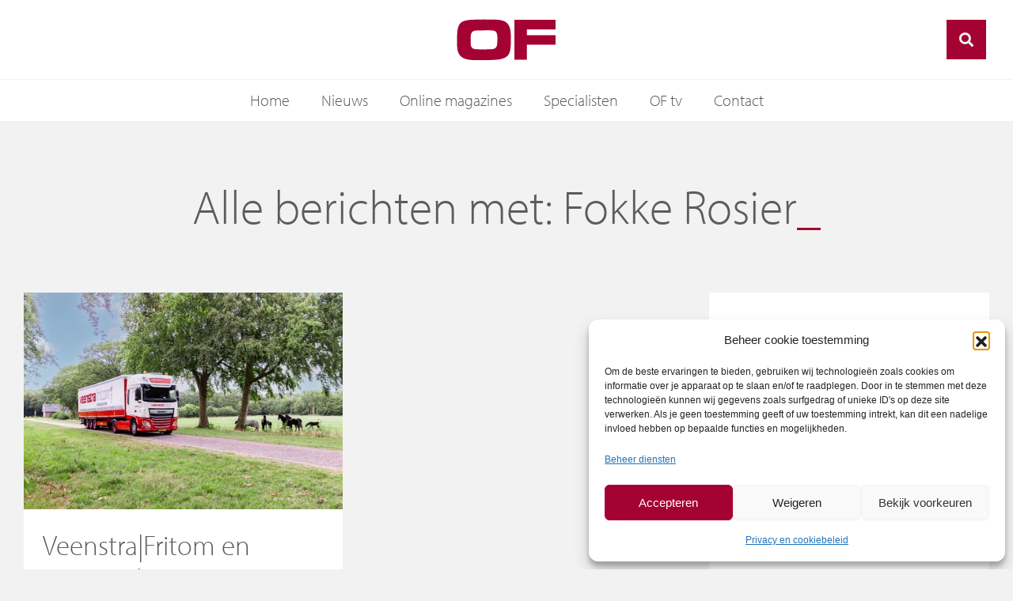

--- FILE ---
content_type: text/html; charset=UTF-8
request_url: https://www.of.nl/tag/fokke-rosier/
body_size: 22496
content:
<!doctype html>
<html lang="nl-NL">
<head>
	<meta charset="UTF-8">
		<meta name="viewport" content="width=device-width, initial-scale=1">
	<link rel="profile" href="http://gmpg.org/xfn/11">
	<meta name='robots' content='index, follow, max-image-preview:large, max-snippet:-1, max-video-preview:-1' />

	<!-- This site is optimized with the Yoast SEO plugin v26.6 - https://yoast.com/wordpress/plugins/seo/ -->
	<title>Fokke Rosier Archieven - Ondernemend Friesland</title>
	<link rel="canonical" href="https://www.of.nl/tag/fokke-rosier/" />
	<meta property="og:locale" content="nl_NL" />
	<meta property="og:type" content="article" />
	<meta property="og:title" content="Fokke Rosier Archieven - Ondernemend Friesland" />
	<meta property="og:url" content="https://www.of.nl/tag/fokke-rosier/" />
	<meta property="og:site_name" content="Ondernemend Friesland" />
	<meta name="twitter:card" content="summary_large_image" />
	<script type="application/ld+json" class="yoast-schema-graph">{"@context":"https://schema.org","@graph":[{"@type":"CollectionPage","@id":"https://www.of.nl/tag/fokke-rosier/","url":"https://www.of.nl/tag/fokke-rosier/","name":"Fokke Rosier Archieven - Ondernemend Friesland","isPartOf":{"@id":"https://www.of.nl/#website"},"primaryImageOfPage":{"@id":"https://www.of.nl/tag/fokke-rosier/#primaryimage"},"image":{"@id":"https://www.of.nl/tag/fokke-rosier/#primaryimage"},"thumbnailUrl":"https://www.of.nl/wp-content/uploads/2023/10/VeenstraFritom-29-kopie.jpg","breadcrumb":{"@id":"https://www.of.nl/tag/fokke-rosier/#breadcrumb"},"inLanguage":"nl-NL"},{"@type":"ImageObject","inLanguage":"nl-NL","@id":"https://www.of.nl/tag/fokke-rosier/#primaryimage","url":"https://www.of.nl/wp-content/uploads/2023/10/VeenstraFritom-29-kopie.jpg","contentUrl":"https://www.of.nl/wp-content/uploads/2023/10/VeenstraFritom-29-kopie.jpg","width":1354,"height":866,"caption":"Veenstra|Fritom en EUROstyle gaan groene samenwerking aan"},{"@type":"BreadcrumbList","@id":"https://www.of.nl/tag/fokke-rosier/#breadcrumb","itemListElement":[{"@type":"ListItem","position":1,"name":"Home","item":"https://www.of.nl/"},{"@type":"ListItem","position":2,"name":"Fokke Rosier"}]},{"@type":"WebSite","@id":"https://www.of.nl/#website","url":"https://www.of.nl/","name":"Ondernemend Friesland","description":"","potentialAction":[{"@type":"SearchAction","target":{"@type":"EntryPoint","urlTemplate":"https://www.of.nl/?s={search_term_string}"},"query-input":{"@type":"PropertyValueSpecification","valueRequired":true,"valueName":"search_term_string"}}],"inLanguage":"nl-NL"}]}</script>
	<!-- / Yoast SEO plugin. -->


<link rel='dns-prefetch' href='//code.jquery.com' />
<link rel='dns-prefetch' href='//cdnjs.cloudflare.com' />
<link rel='dns-prefetch' href='//stackpath.bootstrapcdn.com' />
<link rel='dns-prefetch' href='//unpkg.com' />

<link rel="alternate" type="application/rss+xml" title="Ondernemend Friesland &raquo; feed" href="https://www.of.nl/feed/" />
<link rel="alternate" type="application/rss+xml" title="Ondernemend Friesland &raquo; reacties feed" href="https://www.of.nl/comments/feed/" />
<link rel="alternate" type="application/rss+xml" title="Ondernemend Friesland &raquo; Fokke Rosier tag feed" href="https://www.of.nl/tag/fokke-rosier/feed/" />
<link rel="stylesheet" type="text/css" href="https://use.typekit.net/tgx4qxx.css"><style id='wp-img-auto-sizes-contain-inline-css' type='text/css'>
img:is([sizes=auto i],[sizes^="auto," i]){contain-intrinsic-size:3000px 1500px}
/*# sourceURL=wp-img-auto-sizes-contain-inline-css */
</style>
<style id='wp-emoji-styles-inline-css' type='text/css'>

	img.wp-smiley, img.emoji {
		display: inline !important;
		border: none !important;
		box-shadow: none !important;
		height: 1em !important;
		width: 1em !important;
		margin: 0 0.07em !important;
		vertical-align: -0.1em !important;
		background: none !important;
		padding: 0 !important;
	}
/*# sourceURL=wp-emoji-styles-inline-css */
</style>
<link rel='stylesheet' id='wp-block-library-css' href='https://www.of.nl/wp-includes/css/dist/block-library/style.min.css?ver=6.9' type='text/css' media='all' />
<style id='classic-theme-styles-inline-css' type='text/css'>
/*! This file is auto-generated */
.wp-block-button__link{color:#fff;background-color:#32373c;border-radius:9999px;box-shadow:none;text-decoration:none;padding:calc(.667em + 2px) calc(1.333em + 2px);font-size:1.125em}.wp-block-file__button{background:#32373c;color:#fff;text-decoration:none}
/*# sourceURL=/wp-includes/css/classic-themes.min.css */
</style>
<style id='global-styles-inline-css' type='text/css'>
:root{--wp--preset--aspect-ratio--square: 1;--wp--preset--aspect-ratio--4-3: 4/3;--wp--preset--aspect-ratio--3-4: 3/4;--wp--preset--aspect-ratio--3-2: 3/2;--wp--preset--aspect-ratio--2-3: 2/3;--wp--preset--aspect-ratio--16-9: 16/9;--wp--preset--aspect-ratio--9-16: 9/16;--wp--preset--color--black: #000000;--wp--preset--color--cyan-bluish-gray: #abb8c3;--wp--preset--color--white: #ffffff;--wp--preset--color--pale-pink: #f78da7;--wp--preset--color--vivid-red: #cf2e2e;--wp--preset--color--luminous-vivid-orange: #ff6900;--wp--preset--color--luminous-vivid-amber: #fcb900;--wp--preset--color--light-green-cyan: #7bdcb5;--wp--preset--color--vivid-green-cyan: #00d084;--wp--preset--color--pale-cyan-blue: #8ed1fc;--wp--preset--color--vivid-cyan-blue: #0693e3;--wp--preset--color--vivid-purple: #9b51e0;--wp--preset--gradient--vivid-cyan-blue-to-vivid-purple: linear-gradient(135deg,rgb(6,147,227) 0%,rgb(155,81,224) 100%);--wp--preset--gradient--light-green-cyan-to-vivid-green-cyan: linear-gradient(135deg,rgb(122,220,180) 0%,rgb(0,208,130) 100%);--wp--preset--gradient--luminous-vivid-amber-to-luminous-vivid-orange: linear-gradient(135deg,rgb(252,185,0) 0%,rgb(255,105,0) 100%);--wp--preset--gradient--luminous-vivid-orange-to-vivid-red: linear-gradient(135deg,rgb(255,105,0) 0%,rgb(207,46,46) 100%);--wp--preset--gradient--very-light-gray-to-cyan-bluish-gray: linear-gradient(135deg,rgb(238,238,238) 0%,rgb(169,184,195) 100%);--wp--preset--gradient--cool-to-warm-spectrum: linear-gradient(135deg,rgb(74,234,220) 0%,rgb(151,120,209) 20%,rgb(207,42,186) 40%,rgb(238,44,130) 60%,rgb(251,105,98) 80%,rgb(254,248,76) 100%);--wp--preset--gradient--blush-light-purple: linear-gradient(135deg,rgb(255,206,236) 0%,rgb(152,150,240) 100%);--wp--preset--gradient--blush-bordeaux: linear-gradient(135deg,rgb(254,205,165) 0%,rgb(254,45,45) 50%,rgb(107,0,62) 100%);--wp--preset--gradient--luminous-dusk: linear-gradient(135deg,rgb(255,203,112) 0%,rgb(199,81,192) 50%,rgb(65,88,208) 100%);--wp--preset--gradient--pale-ocean: linear-gradient(135deg,rgb(255,245,203) 0%,rgb(182,227,212) 50%,rgb(51,167,181) 100%);--wp--preset--gradient--electric-grass: linear-gradient(135deg,rgb(202,248,128) 0%,rgb(113,206,126) 100%);--wp--preset--gradient--midnight: linear-gradient(135deg,rgb(2,3,129) 0%,rgb(40,116,252) 100%);--wp--preset--font-size--small: 13px;--wp--preset--font-size--medium: 20px;--wp--preset--font-size--large: 36px;--wp--preset--font-size--x-large: 42px;--wp--preset--spacing--20: 0.44rem;--wp--preset--spacing--30: 0.67rem;--wp--preset--spacing--40: 1rem;--wp--preset--spacing--50: 1.5rem;--wp--preset--spacing--60: 2.25rem;--wp--preset--spacing--70: 3.38rem;--wp--preset--spacing--80: 5.06rem;--wp--preset--shadow--natural: 6px 6px 9px rgba(0, 0, 0, 0.2);--wp--preset--shadow--deep: 12px 12px 50px rgba(0, 0, 0, 0.4);--wp--preset--shadow--sharp: 6px 6px 0px rgba(0, 0, 0, 0.2);--wp--preset--shadow--outlined: 6px 6px 0px -3px rgb(255, 255, 255), 6px 6px rgb(0, 0, 0);--wp--preset--shadow--crisp: 6px 6px 0px rgb(0, 0, 0);}:where(.is-layout-flex){gap: 0.5em;}:where(.is-layout-grid){gap: 0.5em;}body .is-layout-flex{display: flex;}.is-layout-flex{flex-wrap: wrap;align-items: center;}.is-layout-flex > :is(*, div){margin: 0;}body .is-layout-grid{display: grid;}.is-layout-grid > :is(*, div){margin: 0;}:where(.wp-block-columns.is-layout-flex){gap: 2em;}:where(.wp-block-columns.is-layout-grid){gap: 2em;}:where(.wp-block-post-template.is-layout-flex){gap: 1.25em;}:where(.wp-block-post-template.is-layout-grid){gap: 1.25em;}.has-black-color{color: var(--wp--preset--color--black) !important;}.has-cyan-bluish-gray-color{color: var(--wp--preset--color--cyan-bluish-gray) !important;}.has-white-color{color: var(--wp--preset--color--white) !important;}.has-pale-pink-color{color: var(--wp--preset--color--pale-pink) !important;}.has-vivid-red-color{color: var(--wp--preset--color--vivid-red) !important;}.has-luminous-vivid-orange-color{color: var(--wp--preset--color--luminous-vivid-orange) !important;}.has-luminous-vivid-amber-color{color: var(--wp--preset--color--luminous-vivid-amber) !important;}.has-light-green-cyan-color{color: var(--wp--preset--color--light-green-cyan) !important;}.has-vivid-green-cyan-color{color: var(--wp--preset--color--vivid-green-cyan) !important;}.has-pale-cyan-blue-color{color: var(--wp--preset--color--pale-cyan-blue) !important;}.has-vivid-cyan-blue-color{color: var(--wp--preset--color--vivid-cyan-blue) !important;}.has-vivid-purple-color{color: var(--wp--preset--color--vivid-purple) !important;}.has-black-background-color{background-color: var(--wp--preset--color--black) !important;}.has-cyan-bluish-gray-background-color{background-color: var(--wp--preset--color--cyan-bluish-gray) !important;}.has-white-background-color{background-color: var(--wp--preset--color--white) !important;}.has-pale-pink-background-color{background-color: var(--wp--preset--color--pale-pink) !important;}.has-vivid-red-background-color{background-color: var(--wp--preset--color--vivid-red) !important;}.has-luminous-vivid-orange-background-color{background-color: var(--wp--preset--color--luminous-vivid-orange) !important;}.has-luminous-vivid-amber-background-color{background-color: var(--wp--preset--color--luminous-vivid-amber) !important;}.has-light-green-cyan-background-color{background-color: var(--wp--preset--color--light-green-cyan) !important;}.has-vivid-green-cyan-background-color{background-color: var(--wp--preset--color--vivid-green-cyan) !important;}.has-pale-cyan-blue-background-color{background-color: var(--wp--preset--color--pale-cyan-blue) !important;}.has-vivid-cyan-blue-background-color{background-color: var(--wp--preset--color--vivid-cyan-blue) !important;}.has-vivid-purple-background-color{background-color: var(--wp--preset--color--vivid-purple) !important;}.has-black-border-color{border-color: var(--wp--preset--color--black) !important;}.has-cyan-bluish-gray-border-color{border-color: var(--wp--preset--color--cyan-bluish-gray) !important;}.has-white-border-color{border-color: var(--wp--preset--color--white) !important;}.has-pale-pink-border-color{border-color: var(--wp--preset--color--pale-pink) !important;}.has-vivid-red-border-color{border-color: var(--wp--preset--color--vivid-red) !important;}.has-luminous-vivid-orange-border-color{border-color: var(--wp--preset--color--luminous-vivid-orange) !important;}.has-luminous-vivid-amber-border-color{border-color: var(--wp--preset--color--luminous-vivid-amber) !important;}.has-light-green-cyan-border-color{border-color: var(--wp--preset--color--light-green-cyan) !important;}.has-vivid-green-cyan-border-color{border-color: var(--wp--preset--color--vivid-green-cyan) !important;}.has-pale-cyan-blue-border-color{border-color: var(--wp--preset--color--pale-cyan-blue) !important;}.has-vivid-cyan-blue-border-color{border-color: var(--wp--preset--color--vivid-cyan-blue) !important;}.has-vivid-purple-border-color{border-color: var(--wp--preset--color--vivid-purple) !important;}.has-vivid-cyan-blue-to-vivid-purple-gradient-background{background: var(--wp--preset--gradient--vivid-cyan-blue-to-vivid-purple) !important;}.has-light-green-cyan-to-vivid-green-cyan-gradient-background{background: var(--wp--preset--gradient--light-green-cyan-to-vivid-green-cyan) !important;}.has-luminous-vivid-amber-to-luminous-vivid-orange-gradient-background{background: var(--wp--preset--gradient--luminous-vivid-amber-to-luminous-vivid-orange) !important;}.has-luminous-vivid-orange-to-vivid-red-gradient-background{background: var(--wp--preset--gradient--luminous-vivid-orange-to-vivid-red) !important;}.has-very-light-gray-to-cyan-bluish-gray-gradient-background{background: var(--wp--preset--gradient--very-light-gray-to-cyan-bluish-gray) !important;}.has-cool-to-warm-spectrum-gradient-background{background: var(--wp--preset--gradient--cool-to-warm-spectrum) !important;}.has-blush-light-purple-gradient-background{background: var(--wp--preset--gradient--blush-light-purple) !important;}.has-blush-bordeaux-gradient-background{background: var(--wp--preset--gradient--blush-bordeaux) !important;}.has-luminous-dusk-gradient-background{background: var(--wp--preset--gradient--luminous-dusk) !important;}.has-pale-ocean-gradient-background{background: var(--wp--preset--gradient--pale-ocean) !important;}.has-electric-grass-gradient-background{background: var(--wp--preset--gradient--electric-grass) !important;}.has-midnight-gradient-background{background: var(--wp--preset--gradient--midnight) !important;}.has-small-font-size{font-size: var(--wp--preset--font-size--small) !important;}.has-medium-font-size{font-size: var(--wp--preset--font-size--medium) !important;}.has-large-font-size{font-size: var(--wp--preset--font-size--large) !important;}.has-x-large-font-size{font-size: var(--wp--preset--font-size--x-large) !important;}
:where(.wp-block-post-template.is-layout-flex){gap: 1.25em;}:where(.wp-block-post-template.is-layout-grid){gap: 1.25em;}
:where(.wp-block-term-template.is-layout-flex){gap: 1.25em;}:where(.wp-block-term-template.is-layout-grid){gap: 1.25em;}
:where(.wp-block-columns.is-layout-flex){gap: 2em;}:where(.wp-block-columns.is-layout-grid){gap: 2em;}
:root :where(.wp-block-pullquote){font-size: 1.5em;line-height: 1.6;}
/*# sourceURL=global-styles-inline-css */
</style>
<link rel='stylesheet' id='gn-frontend-gnfollow-style-css' href='https://www.of.nl/wp-content/plugins/gn-publisher/assets/css/gn-frontend-gnfollow.min.css?ver=1.5.25' type='text/css' media='all' />
<link rel='stylesheet' id='wer-ads-css-css' href='https://www.of.nl/wp-content/plugins/wer-ads/public/css/main.css?ver=6.9' type='text/css' media='all' />
<link rel='stylesheet' id='swiper-css' href='https://www.of.nl/wp-content/plugins/elementor/assets/lib/swiper/v8/css/swiper.min.css?ver=8.4.5' type='text/css' media='all' />
<link rel='stylesheet' id='wer_autopublish_main-css' href='https://www.of.nl/wp-content/plugins/wer-onlinepublicaties//public/css/front.css?ver=6.9' type='text/css' media='all' />
<link rel='stylesheet' id='cmplz-general-css' href='https://www.of.nl/wp-content/plugins/complianz-gdpr/assets/css/cookieblocker.min.css?ver=1766151162' type='text/css' media='all' />
<link rel='stylesheet' id='wer-theme-base-css' href='https://www.of.nl/wp-content/themes/wer-theme-base/style.css?ver=6.9' type='text/css' media='all' />
<link rel='stylesheet' id='hello-elementor-theme-style-css' href='https://www.of.nl/wp-content/themes/wer-theme-base/theme.min.css?ver=2.4.1' type='text/css' media='all' />
<link rel='stylesheet' id='elementor-frontend-css' href='https://www.of.nl/wp-content/plugins/elementor/assets/css/frontend.min.css?ver=3.33.6' type='text/css' media='all' />
<link rel='stylesheet' id='elementor-post-419-css' href='https://www.of.nl/wp-content/uploads/elementor/css/post-419.css?ver=1768684733' type='text/css' media='all' />
<link rel='stylesheet' id='bootstrapcss-css' href='https://stackpath.bootstrapcdn.com/bootstrap/4.1.3/css/bootstrap.min.css?ver=6.9' type='text/css' media='all' />
<link rel='stylesheet' id='vds-css' href='https://www.of.nl/wp-content/themes/wer-theme-base/assets/vds/css/vds.css?ver=6.9' type='text/css' media='all' />
<link rel='stylesheet' id='vds-sm-knoppen-css' href='https://www.of.nl/wp-content/themes/wer-theme-base/assets/vds/css/widget_socialknoppen.css?ver=6.9' type='text/css' media='all' />
<link rel='stylesheet' id='vds-mobiel-css' href='https://www.of.nl/wp-content/themes/wer-theme-base/assets/vds/css/mobiel-menu.css?ver=6.9' type='text/css' media='all' />
<link rel='stylesheet' id='fontawesome-css' href='https://cdnjs.cloudflare.com/ajax/libs/font-awesome/5.15.4/css/all.min.css?ver=6.9' type='text/css' media='all' />
<link rel='stylesheet' id='wer-content-slider-css' href='https://www.of.nl/wp-content/themes/wer-theme-base/assets/vds/css/widget_contentslider.css?ver=6.9' type='text/css' media='all' />
<link rel='stylesheet' id='wer-content-block-css' href='https://www.of.nl/wp-content/themes/wer-theme-base/assets/vds/css/widget_contentblock.css?ver=6.9' type='text/css' media='all' />
<link rel='stylesheet' id='wer-menu-style-css' href='https://www.of.nl/wp-content/themes/wer-theme-base/assets/vds/css/widget_wermenu.css?ver=6.9' type='text/css' media='all' />
<link rel='stylesheet' id='wer-posts-style-css' href='https://www.of.nl/wp-content/themes/wer-theme-base/assets/vds/css/widget_werposts.css?ver=6.9' type='text/css' media='all' />
<link rel='stylesheet' id='widget-image-css' href='https://www.of.nl/wp-content/plugins/elementor/assets/css/widget-image.min.css?ver=3.33.6' type='text/css' media='all' />
<link rel='stylesheet' id='wer-search-css-css' href='https://www.of.nl/wp-content/themes/wer-theme-base/assets/vds/css/wer-search.css?ver=6.9' type='text/css' media='all' />
<link rel='stylesheet' id='widget-nav-menu-css' href='https://www.of.nl/wp-content/plugins/elementor-pro/assets/css/widget-nav-menu.min.css?ver=3.33.2' type='text/css' media='all' />
<link rel='stylesheet' id='widget-heading-css' href='https://www.of.nl/wp-content/plugins/elementor/assets/css/widget-heading.min.css?ver=3.33.6' type='text/css' media='all' />
<link rel='stylesheet' id='widget-icon-list-css' href='https://www.of.nl/wp-content/plugins/elementor/assets/css/widget-icon-list.min.css?ver=3.33.6' type='text/css' media='all' />
<link rel='stylesheet' id='widget-social-icons-css' href='https://www.of.nl/wp-content/plugins/elementor/assets/css/widget-social-icons.min.css?ver=3.33.6' type='text/css' media='all' />
<link rel='stylesheet' id='e-apple-webkit-css' href='https://www.of.nl/wp-content/plugins/elementor/assets/css/conditionals/apple-webkit.min.css?ver=3.33.6' type='text/css' media='all' />
<link rel='stylesheet' id='elementor-icons-css' href='https://www.of.nl/wp-content/plugins/elementor/assets/lib/eicons/css/elementor-icons.min.css?ver=5.44.0' type='text/css' media='all' />
<link rel='stylesheet' id='namogo-icons-css' href='https://www.of.nl/wp-content/plugins/elementor-extras/assets/lib/nicons/css/nicons.css?ver=2.2.52' type='text/css' media='all' />
<link rel='stylesheet' id='elementor-extras-frontend-css' href='https://www.of.nl/wp-content/plugins/elementor-extras/assets/css/frontend.min.css?ver=2.2.52' type='text/css' media='all' />
<link rel='stylesheet' id='elementor-post-460-css' href='https://www.of.nl/wp-content/uploads/elementor/css/post-460.css?ver=1768684733' type='text/css' media='all' />
<link rel='stylesheet' id='elementor-post-667-css' href='https://www.of.nl/wp-content/uploads/elementor/css/post-667.css?ver=1768684733' type='text/css' media='all' />
<link rel='stylesheet' id='elementor-post-1197-css' href='https://www.of.nl/wp-content/uploads/elementor/css/post-1197.css?ver=1768684760' type='text/css' media='all' />
<link rel='stylesheet' id='dropzone-styles-css' href='https://unpkg.com/dropzone@6.0.0-beta.1/dist/dropzone.css?ver=6.9' type='text/css' media='all' />
<link rel='stylesheet' id='child-styles-css' href='https://www.of.nl/wp-content/themes/of/style.css?ver=6.9' type='text/css' media='all' />
<style id='rocket-lazyload-inline-css' type='text/css'>
.rll-youtube-player{position:relative;padding-bottom:56.23%;height:0;overflow:hidden;max-width:100%;}.rll-youtube-player:focus-within{outline: 2px solid currentColor;outline-offset: 5px;}.rll-youtube-player iframe{position:absolute;top:0;left:0;width:100%;height:100%;z-index:100;background:0 0}.rll-youtube-player img{bottom:0;display:block;left:0;margin:auto;max-width:100%;width:100%;position:absolute;right:0;top:0;border:none;height:auto;-webkit-transition:.4s all;-moz-transition:.4s all;transition:.4s all}.rll-youtube-player img:hover{-webkit-filter:brightness(75%)}.rll-youtube-player .play{height:100%;width:100%;left:0;top:0;position:absolute;background:url(https://www.of.nl/wp-content/plugins/wp-rocket/assets/img/youtube.png) no-repeat center;background-color: transparent !important;cursor:pointer;border:none;}
/*# sourceURL=rocket-lazyload-inline-css */
</style>
<link rel='stylesheet' id='elementor-icons-shared-0-css' href='https://www.of.nl/wp-content/plugins/elementor/assets/lib/font-awesome/css/fontawesome.min.css?ver=5.15.3' type='text/css' media='all' />
<link rel='stylesheet' id='elementor-icons-fa-solid-css' href='https://www.of.nl/wp-content/plugins/elementor/assets/lib/font-awesome/css/solid.min.css?ver=5.15.3' type='text/css' media='all' />
<link rel='stylesheet' id='elementor-icons-fa-brands-css' href='https://www.of.nl/wp-content/plugins/elementor/assets/lib/font-awesome/css/brands.min.css?ver=5.15.3' type='text/css' media='all' />
<script type="text/javascript" src="https://www.of.nl/wp-includes/js/jquery/jquery.min.js?ver=3.7.1" id="jquery-core-js"></script>
<script type="text/javascript" src="https://www.of.nl/wp-includes/js/jquery/jquery-migrate.min.js?ver=3.4.1" id="jquery-migrate-js"></script>
<link rel="https://api.w.org/" href="https://www.of.nl/wp-json/" /><link rel="alternate" title="JSON" type="application/json" href="https://www.of.nl/wp-json/wp/v2/tags/3980" /><link rel="EditURI" type="application/rsd+xml" title="RSD" href="https://www.of.nl/xmlrpc.php?rsd" />
<meta name="generator" content="WordPress 6.9" />
<style>
            :root {
                --main-primary-color: #a40233;
            }
        </style>			<style>.cmplz-hidden {
					display: none !important;
				}</style><script type="text/javascript">
           var ajaxurl = "https://www.of.nl/wp-admin/admin-ajax.php";
		   var nonce = "5f04e8f3cc";
         </script><!-- Google tag (gtag.js) -->
<script async src=https://www.googletagmanager.com/gtag/js?id=UA-33151818-1></script>
<script>
  window.dataLayer = window.dataLayer || [];
  function gtag(){dataLayer.push(arguments);}
  gtag('js', new Date());
 
  gtag('config', 'UA-33151818-1');
</script>
<meta name="generator" content="Elementor 3.33.6; settings: css_print_method-external, google_font-enabled, font_display-auto">
			<style>
				.e-con.e-parent:nth-of-type(n+4):not(.e-lazyloaded):not(.e-no-lazyload),
				.e-con.e-parent:nth-of-type(n+4):not(.e-lazyloaded):not(.e-no-lazyload) * {
					background-image: none !important;
				}
				@media screen and (max-height: 1024px) {
					.e-con.e-parent:nth-of-type(n+3):not(.e-lazyloaded):not(.e-no-lazyload),
					.e-con.e-parent:nth-of-type(n+3):not(.e-lazyloaded):not(.e-no-lazyload) * {
						background-image: none !important;
					}
				}
				@media screen and (max-height: 640px) {
					.e-con.e-parent:nth-of-type(n+2):not(.e-lazyloaded):not(.e-no-lazyload),
					.e-con.e-parent:nth-of-type(n+2):not(.e-lazyloaded):not(.e-no-lazyload) * {
						background-image: none !important;
					}
				}
			</style>
			<link rel="icon" href="https://www.of.nl/wp-content/uploads/2022/10/favicon.ico" sizes="32x32" />
<link rel="icon" href="https://www.of.nl/wp-content/uploads/2022/10/favicon.ico" sizes="192x192" />
<link rel="apple-touch-icon" href="https://www.of.nl/wp-content/uploads/2022/10/favicon.ico" />
<meta name="msapplication-TileImage" content="https://www.of.nl/wp-content/uploads/2022/10/favicon.ico" />
		<style type="text/css" id="wp-custom-css">
			.ad--wrapper {
	border:1px solid #e1e1e1;
}

.ad__wide .ad--item {
	aspect-ratio: 16/2.5;
	display:flex;
}

.ad__small .ad--item {
	aspect-ratio: 3/2.5;
	display:flex;
}

.ad__wide .ad--item img, .ad__small .ad--item img {
	object-fit: contain;
	height:100%;
	max-height:none!important;
}
		</style>
		<noscript><style id="rocket-lazyload-nojs-css">.rll-youtube-player, [data-lazy-src]{display:none !important;}</style></noscript><meta name="generator" content="WP Rocket 3.20.2" data-wpr-features="wpr_lazyload_images wpr_lazyload_iframes wpr_preload_links wpr_desktop" /></head>
<body data-cmplz=2 class="archive tag tag-fokke-rosier tag-3980 wp-theme-wer-theme-base wp-child-theme-of elementor-page-1197 elementor-default elementor-template-full-width elementor-kit-419">
	
	
		<header data-rocket-location-hash="c4b9d0c105b71a3172b3d180633de7da" data-elementor-type="header" data-elementor-id="460" class="elementor elementor-460 elementor-location-header" data-elementor-post-type="elementor_library">
					<header class="elementor-section elementor-top-section elementor-element elementor-element-77eaf5c elementor-section-full_width elementor-section-height-default elementor-section-height-default" data-id="77eaf5c" data-element_type="section" data-settings="{&quot;background_background&quot;:&quot;classic&quot;}">
						<div data-rocket-location-hash="0b3376bad69c5a64f5d59c7096455786" class="elementor-container elementor-column-gap-no">
					<div class="elementor-column elementor-col-100 elementor-top-column elementor-element elementor-element-2ae6a7e" data-id="2ae6a7e" data-element_type="column">
			<div class="elementor-widget-wrap elementor-element-populated">
						<section class="elementor-section elementor-inner-section elementor-element elementor-element-11a5368 elementor-section-full_width elementor-section-height-min-height elementor-section-content-middle innerheader elementor-section-height-default" data-id="11a5368" data-element_type="section" data-settings="{&quot;background_background&quot;:&quot;classic&quot;}">
						<div class="elementor-container elementor-column-gap-default">
					<div class="elementor-column elementor-col-33 elementor-inner-column elementor-element elementor-element-14d4d77" data-id="14d4d77" data-element_type="column">
			<div class="elementor-widget-wrap elementor-element-populated">
						<div class="elementor-element elementor-element-9954e88 elementor-hidden-desktop elementor-widget elementor-widget-wer-menu" data-id="9954e88" data-element_type="widget" data-settings="{&quot;use_link&quot;:&quot;ja&quot;}" data-widget_type="wer-menu.default">
				<div class="elementor-widget-container">
						<div class="d-flex ">
				<a href="#elementor-action%3Aaction%3Dpopup%3Aopen%26settings%3DeyJpZCI6IjE0NzMiLCJ0b2dnbGUiOnRydWV9"   >
			<div class="wer-toggle-mobielmenu"><i></i></div>
		</a>
			</div>
					</div>
				</div>
					</div>
		</div>
				<div class="elementor-column elementor-col-33 elementor-inner-column elementor-element elementor-element-7c50dbf" data-id="7c50dbf" data-element_type="column">
			<div class="elementor-widget-wrap elementor-element-populated">
						<div class="elementor-element elementor-element-ee2e9ed logo elementor-widget elementor-widget-image" data-id="ee2e9ed" data-element_type="widget" data-widget_type="image.default">
				<div class="elementor-widget-container">
																<a href="https://www.of.nl">
							<img fetchpriority="high" width="800" height="800" src="data:image/svg+xml,%3Csvg%20xmlns='http://www.w3.org/2000/svg'%20viewBox='0%200%20800%20800'%3E%3C/svg%3E" class="attachment-large size-large wp-image-26769" alt="" data-lazy-src="https://www.of.nl/wp-content/uploads/2022/06/logo-ondernemend-friesland.svg" /><noscript><img fetchpriority="high" width="800" height="800" src="https://www.of.nl/wp-content/uploads/2022/06/logo-ondernemend-friesland.svg" class="attachment-large size-large wp-image-26769" alt="" /></noscript>								</a>
															</div>
				</div>
					</div>
		</div>
				<div class="elementor-column elementor-col-33 elementor-inner-column elementor-element elementor-element-45cc5bb" data-id="45cc5bb" data-element_type="column">
			<div class="elementor-widget-wrap elementor-element-populated">
						<div class="elementor-element elementor-element-b95cb11 zoekknop elementor-widget elementor-widget-wer-search" data-id="b95cb11" data-element_type="widget" data-widget_type="wer-search.default">
				<div class="elementor-widget-container">
					  <form class="search-form justify-content-end " role="search" method="get"action="https://www.of.nl/">
        <div class="form-group pull-right" id="wersearch">
          <input type="text" class="form-control" placeholder="Zoeken" value="" name="s">
          <button type="submit" class="form-control form-control-submit">Submit</button>
          <span class="search-label"><i aria-hidden="true" class="fas fa-search"></i></span>
        </div>
      </form>
 				</div>
				</div>
					</div>
		</div>
					</div>
		</section>
				<section class="elementor-section elementor-inner-section elementor-element elementor-element-cd8ea5c elementor-section-content-middle elementor-hidden-tablet elementor-hidden-mobile navarea elementor-section-boxed elementor-section-height-default elementor-section-height-default" data-id="cd8ea5c" data-element_type="section" data-settings="{&quot;background_background&quot;:&quot;classic&quot;}">
						<div class="elementor-container elementor-column-gap-default">
					<div class="elementor-column elementor-col-100 elementor-inner-column elementor-element elementor-element-0ae5847" data-id="0ae5847" data-element_type="column">
			<div class="elementor-widget-wrap elementor-element-populated">
						<div class="elementor-element elementor-element-4c43613 elementor-nav-menu__align-center elementor-nav-menu--dropdown-none elementor-widget elementor-widget-nav-menu" data-id="4c43613" data-element_type="widget" data-settings="{&quot;layout&quot;:&quot;horizontal&quot;,&quot;submenu_icon&quot;:{&quot;value&quot;:&quot;&lt;i class=\&quot;fas fa-caret-down\&quot; aria-hidden=\&quot;true\&quot;&gt;&lt;\/i&gt;&quot;,&quot;library&quot;:&quot;fa-solid&quot;}}" data-widget_type="nav-menu.default">
				<div class="elementor-widget-container">
								<nav aria-label="Menu" class="elementor-nav-menu--main elementor-nav-menu__container elementor-nav-menu--layout-horizontal e--pointer-underline e--animation-fade">
				<ul id="menu-1-4c43613" class="elementor-nav-menu"><li class="menu-item menu-item-type-post_type menu-item-object-page menu-item-home menu-item-439"><a href="https://www.of.nl/" class="elementor-item">Home</a></li>
<li class="menu-item menu-item-type-post_type menu-item-object-page current_page_parent menu-item-458"><a href="https://www.of.nl/nieuws/" class="elementor-item">Nieuws</a></li>
<li class="menu-item menu-item-type-post_type menu-item-object-page menu-item-457"><a href="https://www.of.nl/online-magazines/" class="elementor-item">Online magazines</a></li>
<li class="menu-item menu-item-type-post_type menu-item-object-page menu-item-456"><a href="https://www.of.nl/specialisten/" class="elementor-item">Specialisten</a></li>
<li class="menu-item menu-item-type-post_type menu-item-object-page menu-item-455"><a href="https://www.of.nl/of-tv/" class="elementor-item">OF tv</a></li>
<li class="menu-item menu-item-type-post_type menu-item-object-page menu-item-453"><a href="https://www.of.nl/contact/" class="elementor-item">Contact</a></li>
</ul>			</nav>
						<nav class="elementor-nav-menu--dropdown elementor-nav-menu__container" aria-hidden="true">
				<ul id="menu-2-4c43613" class="elementor-nav-menu"><li class="menu-item menu-item-type-post_type menu-item-object-page menu-item-home menu-item-439"><a href="https://www.of.nl/" class="elementor-item" tabindex="-1">Home</a></li>
<li class="menu-item menu-item-type-post_type menu-item-object-page current_page_parent menu-item-458"><a href="https://www.of.nl/nieuws/" class="elementor-item" tabindex="-1">Nieuws</a></li>
<li class="menu-item menu-item-type-post_type menu-item-object-page menu-item-457"><a href="https://www.of.nl/online-magazines/" class="elementor-item" tabindex="-1">Online magazines</a></li>
<li class="menu-item menu-item-type-post_type menu-item-object-page menu-item-456"><a href="https://www.of.nl/specialisten/" class="elementor-item" tabindex="-1">Specialisten</a></li>
<li class="menu-item menu-item-type-post_type menu-item-object-page menu-item-455"><a href="https://www.of.nl/of-tv/" class="elementor-item" tabindex="-1">OF tv</a></li>
<li class="menu-item menu-item-type-post_type menu-item-object-page menu-item-453"><a href="https://www.of.nl/contact/" class="elementor-item" tabindex="-1">Contact</a></li>
</ul>			</nav>
						</div>
				</div>
					</div>
		</div>
					</div>
		</section>
					</div>
		</div>
					</div>
		</header>
				</header>
		<div data-rocket-location-hash="4c0bf78c47c78da60d59ccfd9f86e974" class="wrapper">		<div data-rocket-location-hash="5823b4e63955bc06f47ee13873dbda60" data-elementor-type="archive" data-elementor-id="1197" class="elementor elementor-1197 elementor-location-archive" data-elementor-post-type="elementor_library">
					<section data-rocket-location-hash="0bf027f84b1bff38599f18c1688d8982" class="elementor-section elementor-top-section elementor-element elementor-element-18a61e3e elementor-section-boxed elementor-section-height-default elementor-section-height-default" data-id="18a61e3e" data-element_type="section">
						<div class="elementor-container elementor-column-gap-default">
					<div class="elementor-column elementor-col-100 elementor-top-column elementor-element elementor-element-c02cd39" data-id="c02cd39" data-element_type="column">
			<div class="elementor-widget-wrap elementor-element-populated">
						<div class="elementor-element elementor-element-157d230f elementor-widget elementor-widget-heading" data-id="157d230f" data-element_type="widget" data-widget_type="heading.default">
				<div class="elementor-widget-container">
					<h1 class="elementor-heading-title elementor-size-default">Alle berichten met: Fokke Rosier</h1>				</div>
				</div>
					</div>
		</div>
					</div>
		</section>
				<section data-rocket-location-hash="e03c3d41b1a5a1dca8bb8f7b9178efc7" class="elementor-section elementor-top-section elementor-element elementor-element-21992ae1 elementor-section-boxed elementor-section-height-default elementor-section-height-default" data-id="21992ae1" data-element_type="section">
						<div class="elementor-container elementor-column-gap-default">
					<div class="elementor-column elementor-col-50 elementor-top-column elementor-element elementor-element-16dae198" data-id="16dae198" data-element_type="column">
			<div class="elementor-widget-wrap elementor-element-populated">
						<div class="elementor-element elementor-element-e16ff81 elementor-widget elementor-widget-shortcode" data-id="e16ff81" data-element_type="widget" data-widget_type="shortcode.default">
				<div class="elementor-widget-container">
							<div class="elementor-shortcode"></div>
						</div>
				</div>
				<div class="elementor-element elementor-element-4b1a4b78 ee-grid-columns-2 ee-posts-thumbnail-ratio ee-grid-columns-tablet-2 ee-grid-columns-mobile-1 ee-grid-align--stretch ee-grid-halign--left ee-posts-align-top ee-posts-avatar-position-left elementor-widget elementor-widget-posts-extra" data-id="4b1a4b78" data-element_type="widget" data-settings="{&quot;columns&quot;:&quot;2&quot;,&quot;classic_grid_columns_spacing&quot;:{&quot;unit&quot;:&quot;px&quot;,&quot;size&quot;:30,&quot;sizes&quot;:[]},&quot;classic_infinite_scroll&quot;:&quot;yes&quot;,&quot;columns_tablet&quot;:&quot;2&quot;,&quot;columns_mobile&quot;:&quot;1&quot;,&quot;classic_layout&quot;:&quot;default&quot;,&quot;classic_grid_columns_spacing_tablet&quot;:{&quot;unit&quot;:&quot;px&quot;,&quot;size&quot;:12,&quot;sizes&quot;:[]},&quot;classic_grid_columns_spacing_mobile&quot;:{&quot;unit&quot;:&quot;px&quot;,&quot;size&quot;:0,&quot;sizes&quot;:[]}}" data-widget_type="posts-extra.classic">
				<div class="elementor-widget-container">
					<div class="ee-grid ee-loop ee-grid--default"><div class="ee-grid__item--sizer"></div><div class="ee-grid__item ee-loop__item"><article class="ee-post post-31505 post type-post status-publish format-standard has-post-thumbnail hentry category-uncategorized tag-co2-uitstoot tag-erwin-duits tag-eurostyle tag-fokke-rosier tag-hvo100 tag-veenstrafritom"><a class="ee-media ee-post__media" href="https://www.of.nl/veenstrafritom-en-eurostyle-gaan-groene-samenwerking-aan/"><div class="ee-post__media__thumbnail ee-media__thumbnail"><img width="768" height="491" src="data:image/svg+xml,%3Csvg%20xmlns='http://www.w3.org/2000/svg'%20viewBox='0%200%20768%20491'%3E%3C/svg%3E" class="attachment-medium_large size-medium_large wp-image-31508" alt="Veenstra|Fritom en EUROstyle gaan groene samenwerking aan" decoding="async" data-lazy-src="https://www.of.nl/wp-content/uploads/2023/10/VeenstraFritom-29-kopie-768x491.jpg" /><noscript><img width="768" height="491" src="https://www.of.nl/wp-content/uploads/2023/10/VeenstraFritom-29-kopie-768x491.jpg" class="attachment-medium_large size-medium_large wp-image-31508" alt="Veenstra|Fritom en EUROstyle gaan groene samenwerking aan" decoding="async" /></noscript></div><div class="ee-post__media__overlay ee-media__overlay"></div></a><!-- .ee-post__media --><div class="ee-post__body ee-post__area"><a href="https://www.of.nl/veenstrafritom-en-eurostyle-gaan-groene-samenwerking-aan/" class="ee-post__title">
			<h2 class="ee-post__title__heading">Veenstra|Fritom en EUROstyle gaan groene samenwerking aan</h2>
		</a><div class="ee-post__excerpt">Veenstra|Fritom uit Heeg en EUROstyle uit Oosterwolde bundelen hun krachten in een initiatief voor het reduceren van CO2. Het doel is om de CO2-uitstoot van de ritten die Veenstra|Fritom namens EUROstyle verzorgt drastisch te verminderen. Centraal staat hierbij het gebruik van HVO100 (Hydrated Vegetable Oil) brandstof dat de CO2-uitstoot tot&hellip;</div></div><!-- .ee-post__body --><div class="ee-post__footer ee-post__area"><div class="ee-post__metas ee-post__metas--has-metas"><ul class="ee-post__metas__list display--"><li class="ee-post__meta ee-post__meta--date ee-post__metas__date"> 10 oktober 2023<span class="ee-post__meta__separator">·</span></li></ul></div></div><!-- .ee-post__footer --></article><!-- .ee-post --></div><!-- .ee-loop__item --></div><!-- .ee-loop --><nav aria-label="Pagination" class="ee-pagination ee-pagination--is" role="navigation"></nav><div class="ee-load-status">
			<div class="ee-load-status__request infinite-scroll-request">
				<svg version="1.1" id="loader-1" xmlns="http://www.w3.org/2000/svg" xmlns:xlink="http://www.w3.org/1999/xlink" x="0px" y="0px" width="40px" height="40px" viewBox="0 0 40 40" enable-background="new 0 0 40 40" xml:space="preserve">
	<path opacity="0.2" fill="#000" d="M20.201,5.169c-8.254,0-14.946,6.692-14.946,14.946c0,8.255,6.692,14.946,14.946,14.946 s14.946-6.691,14.946-14.946C35.146,11.861,28.455,5.169,20.201,5.169z M20.201,31.749c-6.425,0-11.634-5.208-11.634-11.634 c0-6.425,5.209-11.634,11.634-11.634c6.425,0,11.633,5.209,11.633,11.634C31.834,26.541,26.626,31.749,20.201,31.749z"/>
	<path fill="#000" d="M26.013,10.047l1.654-2.866c-2.198-1.272-4.743-2.012-7.466-2.012h0v3.312h0 C22.32,8.481,24.301,9.057,26.013,10.047z">
		<animateTransform attributeType="xml"
			attributeName="transform"
			type="rotate"
			from="0 20 20"
			to="360 20 20"
			dur="0.5s"
			repeatCount="indefinite"/>
	</path>
</svg>			</div>
			<div class="ee-load-status__last infinite-scroll-last">
				All articles loaded			</div>
			<div class="ee-load-status__error infinite-scroll-error">
				No more articles to load			</div>
		</div>				</div>
				</div>
				<div class="elementor-element elementor-element-7c6ced9 elementor-widget elementor-widget-shortcode" data-id="7c6ced9" data-element_type="widget" data-widget_type="shortcode.default">
				<div class="elementor-widget-container">
							<div class="elementor-shortcode"></div>
						</div>
				</div>
					</div>
		</div>
				<div class="elementor-column elementor-col-50 elementor-top-column elementor-element elementor-element-552ff15" data-id="552ff15" data-element_type="column">
			<div class="elementor-widget-wrap elementor-element-populated">
						<div class="elementor-element elementor-element-547ad578 elementor-widget elementor-widget-template" data-id="547ad578" data-element_type="widget" data-widget_type="template.default">
				<div class="elementor-widget-container">
							<div class="elementor-template">
					<div data-elementor-type="section" data-elementor-id="1040" class="elementor elementor-1040 elementor-location-archive" data-elementor-post-type="elementor_library">
					<section class="elementor-section elementor-top-section elementor-element elementor-element-0e5696e elementor-section-full_width elementor-section-height-default elementor-section-height-default" data-id="0e5696e" data-element_type="section" data-settings="{&quot;background_background&quot;:&quot;classic&quot;}">
						<div class="elementor-container elementor-column-gap-custom">
					<div class="elementor-column elementor-col-100 elementor-top-column elementor-element elementor-element-6a979fc" data-id="6a979fc" data-element_type="column">
			<div class="elementor-widget-wrap elementor-element-populated">
						<div class="elementor-element elementor-element-7c09e771 elementor-widget elementor-widget-heading" data-id="7c09e771" data-element_type="widget" data-widget_type="heading.default">
				<div class="elementor-widget-container">
					<h3 class="elementor-heading-title elementor-size-default">Persbericht melden</h3>				</div>
				</div>
				<div class="elementor-element elementor-element-3aa427e9 elementor-widget elementor-widget-text-editor" data-id="3aa427e9" data-element_type="widget" data-widget_type="text-editor.default">
				<div class="elementor-widget-container">
									<p>Heb je een bijzonder verhaal voor op de website of in het magazine? Stuur je bericht naar <a href="mailto:nieuwsberichten@of.nl">nieuwsberichten@of.nl</a> of gebruik deze handige module.</p>								</div>
				</div>
				<div class="elementor-element elementor-element-45eb87a0 elementor-align-justify elementor-widget elementor-widget-button" data-id="45eb87a0" data-element_type="widget" data-widget_type="button.default">
				<div class="elementor-widget-container">
									<div class="elementor-button-wrapper">
					<a class="elementor-button elementor-button-link elementor-size-sm" href="https://www.of.nl/persbericht-melden/">
						<span class="elementor-button-content-wrapper">
									<span class="elementor-button-text">Een bericht insturen</span>
					</span>
					</a>
				</div>
								</div>
				</div>
					</div>
		</div>
					</div>
		</section>
				</div>
				</div>
						</div>
				</div>
				<div class="elementor-element elementor-element-41b4b29 elementor-widget elementor-widget-shortcode" data-id="41b4b29" data-element_type="widget" data-widget_type="shortcode.default">
				<div class="elementor-widget-container">
							<div class="elementor-shortcode"></div>
						</div>
				</div>
				<div class="elementor-element elementor-element-463c5fc elementor-widget elementor-widget-shortcode" data-id="463c5fc" data-element_type="widget" data-widget_type="shortcode.default">
				<div class="elementor-widget-container">
							<div class="elementor-shortcode"></div>
						</div>
				</div>
				<div class="elementor-element elementor-element-3a9ed1c7 elementor-widget elementor-widget-shortcode" data-id="3a9ed1c7" data-element_type="widget" data-widget_type="shortcode.default">
				<div class="elementor-widget-container">
							<div class="elementor-shortcode">		<div data-elementor-type="section" data-elementor-id="1006" class="elementor elementor-1006 elementor-location-archive" data-elementor-post-type="elementor_library">
					<section class="elementor-section elementor-top-section elementor-element elementor-element-1dd7fb41 elementor-section-full_width elementor-section-height-default elementor-section-height-default" data-id="1dd7fb41" data-element_type="section" data-settings="{"background_background":"classic"}">
						<div data-rocket-location-hash="a300110931994dff244f7ebcfd7c94dd" class="elementor-container elementor-column-gap-no">
					<div class="elementor-column elementor-col-100 elementor-top-column elementor-element elementor-element-36edc1ba" data-id="36edc1ba" data-element_type="column">
			<div class="elementor-widget-wrap elementor-element-populated">
						<section class="elementor-section elementor-inner-section elementor-element elementor-element-354d5c31 elementor-section-full_width elementor-section-height-default elementor-section-height-default" data-id="354d5c31" data-element_type="section">
						<div class="elementor-container elementor-column-gap-no">
					<div class="elementor-column elementor-col-50 elementor-inner-column elementor-element elementor-element-5c957ea7" data-id="5c957ea7" data-element_type="column">
			<div class="elementor-widget-wrap elementor-element-populated">
						<div class="elementor-element elementor-element-d7e3c15 elementor-widget__width-auto elementor-widget elementor-widget-shortcode" data-id="d7e3c15" data-element_type="widget" data-widget_type="shortcode.default">
				<div class="elementor-widget-container">
							<div class="elementor-shortcode"><div class="specialist-profile-thumb"><img width="150" height="150" src="data:image/svg+xml,%3Csvg%20xmlns='http://www.w3.org/2000/svg'%20viewBox='0%200%20150%20150'%3E%3C/svg%3E" class="attachment-thumbnail size-thumbnail" alt="" decoding="async" data-lazy-srcset="https://www.of.nl/wp-content/uploads/2023/10/rsz_agiliq-edwin_huizinga-1-150x150.jpg 150w, https://www.of.nl/wp-content/uploads/2023/10/rsz_agiliq-edwin_huizinga-1-600x600.jpg 600w" data-lazy-sizes="(max-width: 150px) 100vw, 150px" data-lazy-src="https://www.of.nl/wp-content/uploads/2023/10/rsz_agiliq-edwin_huizinga-1-150x150.jpg" /><noscript><img width="150" height="150" src="https://www.of.nl/wp-content/uploads/2023/10/rsz_agiliq-edwin_huizinga-1-150x150.jpg" class="attachment-thumbnail size-thumbnail" alt="" decoding="async" srcset="https://www.of.nl/wp-content/uploads/2023/10/rsz_agiliq-edwin_huizinga-1-150x150.jpg 150w, https://www.of.nl/wp-content/uploads/2023/10/rsz_agiliq-edwin_huizinga-1-600x600.jpg 600w" sizes="(max-width: 150px) 100vw, 150px" /></noscript></div></div>
						</div>
				</div>
					</div>
		</div>
				<div class="elementor-column elementor-col-50 elementor-inner-column elementor-element elementor-element-3195f63f" data-id="3195f63f" data-element_type="column">
			<div class="elementor-widget-wrap elementor-element-populated">
						<div class="elementor-element elementor-element-11b33b3 elementor-widget elementor-widget-heading" data-id="11b33b3" data-element_type="widget" data-widget_type="heading.default">
				<div class="elementor-widget-container">
					<h3 class="elementor-heading-title elementor-size-default">Eddie Huizinga</h3>				</div>
				</div>
				<div class="elementor-element elementor-element-af1ae3b elementor-widget elementor-widget-heading" data-id="af1ae3b" data-element_type="widget" data-widget_type="heading.default">
				<div class="elementor-widget-container">
					<h5 class="elementor-heading-title elementor-size-default">Agiliq B.V. </h5>				</div>
				</div>
				<div class="elementor-element elementor-element-ebaba5c elementor-widget elementor-widget-heading" data-id="ebaba5c" data-element_type="widget" data-widget_type="heading.default">
				<div class="elementor-widget-container">
					<h5 class="elementor-heading-title elementor-size-default">IT</h5>				</div>
				</div>
					</div>
		</div>
					</div>
		</section>
				<div class="elementor-element elementor-element-2abe6f6d elementor-widget elementor-widget-heading" data-id="2abe6f6d" data-element_type="widget" data-widget_type="heading.default">
				<div class="elementor-widget-container">
					<h2 class="elementor-heading-title elementor-size-default"><a href="https://www.of.nl/specialisten/eddie-huizinga/de-agents-komen/">De Agents komen</a></h2>				</div>
				</div>
				<div class="elementor-element elementor-element-36ead7f1 elementor-widget elementor-widget-text-editor" data-id="36ead7f1" data-element_type="widget" data-widget_type="text-editor.default">
				<div class="elementor-widget-container">
									We kunnen er eigenlijk niet meer omheen: het gebruik van AI-tools zoals ChatGPT en soortgenoten is in rap tempo gemeengoed geworden. Deze slimme systemen…								</div>
				</div>
				<div class="elementor-element elementor-element-51ee2df elementor-align-justify elementor-widget elementor-widget-button" data-id="51ee2df" data-element_type="widget" data-widget_type="button.default">
				<div class="elementor-widget-container">
									<div class="elementor-button-wrapper">
					<a class="elementor-button elementor-button-link elementor-size-sm" href="https://www.of.nl/specialisten/eddie-huizinga/de-agents-komen/">
						<span class="elementor-button-content-wrapper">
									<span class="elementor-button-text">Lees meer</span>
					</span>
					</a>
				</div>
								</div>
				</div>
					</div>
		</div>
					</div>
		</section>
				</div>
		</div>
						</div>
				</div>
				<div class="elementor-element elementor-element-9886950 elementor-widget elementor-widget-shortcode" data-id="9886950" data-element_type="widget" data-widget_type="shortcode.default">
				<div class="elementor-widget-container">
							<div class="elementor-shortcode"></div>
						</div>
				</div>
				<div class="elementor-element elementor-element-6f862dc elementor-widget elementor-widget-shortcode" data-id="6f862dc" data-element_type="widget" data-widget_type="shortcode.default">
				<div class="elementor-widget-container">
							<div class="elementor-shortcode"></div>
						</div>
				</div>
					</div>
		</div>
					</div>
		</section>
				</div>
				<footer data-elementor-type="footer" data-elementor-id="667" class="elementor elementor-667 elementor-location-footer" data-elementor-post-type="elementor_library">
					<section class="elementor-section elementor-top-section elementor-element elementor-element-aae8967 elementor-section-boxed elementor-section-height-default elementor-section-height-default" data-id="aae8967" data-element_type="section">
						<div class="elementor-container elementor-column-gap-default">
					<div class="elementor-column elementor-col-100 elementor-top-column elementor-element elementor-element-f78e8b0" data-id="f78e8b0" data-element_type="column">
			<div class="elementor-widget-wrap elementor-element-populated">
						<div class="elementor-element elementor-element-3703914 elementor-widget elementor-widget-image" data-id="3703914" data-element_type="widget" data-widget_type="image.default">
				<div class="elementor-widget-container">
															<img fetchpriority="high" width="800" height="800" src="data:image/svg+xml,%3Csvg%20xmlns='http://www.w3.org/2000/svg'%20viewBox='0%200%20800%20800'%3E%3C/svg%3E" class="attachment-large size-large wp-image-26769" alt="" data-lazy-src="https://www.of.nl/wp-content/uploads/2022/06/logo-ondernemend-friesland.svg" /><noscript><img fetchpriority="high" width="800" height="800" src="https://www.of.nl/wp-content/uploads/2022/06/logo-ondernemend-friesland.svg" class="attachment-large size-large wp-image-26769" alt="" /></noscript>															</div>
				</div>
					</div>
		</div>
					</div>
		</section>
				<footer class="elementor-section elementor-top-section elementor-element elementor-element-43b6d72 elementor-section-boxed elementor-section-height-default elementor-section-height-default" data-id="43b6d72" data-element_type="section">
						<div class="elementor-container elementor-column-gap-default">
					<div class="elementor-column elementor-col-33 elementor-top-column elementor-element elementor-element-616c497" data-id="616c497" data-element_type="column">
			<div class="elementor-widget-wrap elementor-element-populated">
						<div class="elementor-element elementor-element-d9b6e11 elementor-widget elementor-widget-text-editor" data-id="d9b6e11" data-element_type="widget" data-widget_type="text-editor.default">
				<div class="elementor-widget-container">
									<p>Aan de inhoud van de artikelen is veel aandacht besteed. Wij sluiten alle aansprakelijkheid uit voor enigerlei schade, direct of indirect, van welke aard dan ook, die voortvloeit uit of in enig opzicht verband houdt met het gebruik van onze site en/of de informatie die door middel van de site verkregen is. Overname van artikelen is uitsluitend toegestaan met bronvermelding en na schriftelijke toestemming van <a href="https://www.of.nl/contact/">de uitgever</a>.</p>								</div>
				</div>
					</div>
		</div>
				<div class="elementor-column elementor-col-33 elementor-top-column elementor-element elementor-element-e2d84f1" data-id="e2d84f1" data-element_type="column">
			<div class="elementor-widget-wrap elementor-element-populated">
						<div class="elementor-element elementor-element-d8f7031 elementor-widget elementor-widget-heading" data-id="d8f7031" data-element_type="widget" data-widget_type="heading.default">
				<div class="elementor-widget-container">
					<h6 class="elementor-heading-title elementor-size-default">Ondernemend Friesland is een handelsnaam van Brouwer Business Media. Andere titels van Brouwer Business Media zijn:</h6>				</div>
				</div>
				<div class="elementor-element elementor-element-5a7d458 elementor-icon-list--layout-traditional elementor-list-item-link-full_width elementor-widget elementor-widget-icon-list" data-id="5a7d458" data-element_type="widget" data-widget_type="icon-list.default">
				<div class="elementor-widget-container">
							<ul class="elementor-icon-list-items">
							<li class="elementor-icon-list-item">
											<a href="https://www.kijkophetnoorden.nl">

											<span class="elementor-icon-list-text">Kijk op het Noorden</span>
											</a>
									</li>
								<li class="elementor-icon-list-item">
											<a href="https://www.kijkopoostnederland.nl">

											<span class="elementor-icon-list-text">Kijk op Oost Nederland</span>
											</a>
									</li>
								<li class="elementor-icon-list-item">
											<a href="https://www.kijkoparnhem-nijmegen.nl/">

											<span class="elementor-icon-list-text">Kijk op Arnhem-Nijmegen</span>
											</a>
									</li>
								<li class="elementor-icon-list-item">
											<a href="https://www.kijkopnoord-holland.nl">

											<span class="elementor-icon-list-text">Kijk op Noord-Holland</span>
											</a>
									</li>
								<li class="elementor-icon-list-item">
											<a href="http://kijkopzuid-holland.nl">

											<span class="elementor-icon-list-text">Kijk op Zuid-Holland</span>
											</a>
									</li>
								<li class="elementor-icon-list-item">
											<a href="https://netwerknoordoost.frl">

											<span class="elementor-icon-list-text">Netwerk Noordoost</span>
											</a>
									</li>
						</ul>
						</div>
				</div>
					</div>
		</div>
				<div class="elementor-column elementor-col-33 elementor-top-column elementor-element elementor-element-80b3327" data-id="80b3327" data-element_type="column">
			<div class="elementor-widget-wrap elementor-element-populated">
						<div class="elementor-element elementor-element-29c9a29 elementor-widget__width-auto elementor-widget-mobile__width-inherit elementor-widget elementor-widget-heading" data-id="29c9a29" data-element_type="widget" data-widget_type="heading.default">
				<div class="elementor-widget-container">
					<span class="elementor-heading-title elementor-size-default">Volg ons op</span>				</div>
				</div>
				<div class="elementor-element elementor-element-6a2dab3 e-grid-align-right e-grid-align-mobile-center elementor-widget__width-auto elementor-widget-mobile__width-inherit elementor-shape-rounded elementor-grid-0 elementor-widget elementor-widget-global elementor-global-32918 elementor-widget-social-icons" data-id="6a2dab3" data-element_type="widget" data-widget_type="social-icons.default">
				<div class="elementor-widget-container">
							<div class="elementor-social-icons-wrapper elementor-grid" role="list">
							<span class="elementor-grid-item" role="listitem">
					<a class="elementor-icon elementor-social-icon elementor-social-icon-linkedin-in elementor-repeater-item-35168d9" href="https://www.linkedin.com/company/of-ondernemend-friesland/?originalSubdomain=nl" target="_blank">
						<span class="elementor-screen-only">Linkedin-in</span>
						<i aria-hidden="true" class="fab fa-linkedin-in"></i>					</a>
				</span>
							<span class="elementor-grid-item" role="listitem">
					<a class="elementor-icon elementor-social-icon elementor-social-icon-facebook-f elementor-repeater-item-ae6a9f7" href="https://www.facebook.com/OndernemendFriesland/" target="_blank">
						<span class="elementor-screen-only">Facebook-f</span>
						<i aria-hidden="true" class="fab fa-facebook-f"></i>					</a>
				</span>
							<span class="elementor-grid-item" role="listitem">
					<a class="elementor-icon elementor-social-icon elementor-social-icon- elementor-repeater-item-1ba9d36" href="http://twitter.com/OF_nl" target="_blank">
						<span class="elementor-screen-only"></span>
						<svg xmlns="http://www.w3.org/2000/svg" viewBox="0 0 512 512"><path d="M389.2 48h70.6L305.6 224.2 487 464H345L233.7 318.6 106.5 464H35.8L200.7 275.5 26.8 48H172.4L272.9 180.9 389.2 48zM364.4 421.8h39.1L151.1 88h-42L364.4 421.8z"></path></svg>					</a>
				</span>
							<span class="elementor-grid-item" role="listitem">
					<a class="elementor-icon elementor-social-icon elementor-social-icon-youtube elementor-repeater-item-2f6b789" href="http://www.youtube.com/OndernemendFriesland" target="_blank">
						<span class="elementor-screen-only">Youtube</span>
						<i aria-hidden="true" class="fab fa-youtube"></i>					</a>
				</span>
					</div>
						</div>
				</div>
					</div>
		</div>
					</div>
		</footer>
				<footer class="elementor-section elementor-top-section elementor-element elementor-element-15c636d elementor-section-boxed elementor-section-height-default elementor-section-height-default" data-id="15c636d" data-element_type="section">
						<div class="elementor-container elementor-column-gap-default">
					<div class="elementor-column elementor-col-50 elementor-top-column elementor-element elementor-element-9bd1d18" data-id="9bd1d18" data-element_type="column">
			<div class="elementor-widget-wrap elementor-element-populated">
						<div class="elementor-element elementor-element-6e31fbc elementor-icon-list--layout-inline elementor-mobile-align-center elementor-list-item-link-full_width elementor-widget elementor-widget-icon-list" data-id="6e31fbc" data-element_type="widget" data-widget_type="icon-list.default">
				<div class="elementor-widget-container">
							<ul class="elementor-icon-list-items elementor-inline-items">
							<li class="elementor-icon-list-item elementor-inline-item">
											<a href="https://www.of.nl/disclaimer/">

											<span class="elementor-icon-list-text">Disclaimer</span>
											</a>
									</li>
								<li class="elementor-icon-list-item elementor-inline-item">
											<a href="https://www.of.nl/privacy-en-cookiebeleid/">

											<span class="elementor-icon-list-text">Privacy en cookiebeleid</span>
											</a>
									</li>
						</ul>
						</div>
				</div>
					</div>
		</div>
				<div class="elementor-column elementor-col-50 elementor-top-column elementor-element elementor-element-daf9355" data-id="daf9355" data-element_type="column">
			<div class="elementor-widget-wrap">
							</div>
		</div>
					</div>
		</footer>
				</footer>
		</div>
<script type="speculationrules">
{"prefetch":[{"source":"document","where":{"and":[{"href_matches":"/*"},{"not":{"href_matches":["/wp-*.php","/wp-admin/*","/wp-content/uploads/*","/wp-content/*","/wp-content/plugins/*","/wp-content/themes/of/*","/wp-content/themes/wer-theme-base/*","/*\\?(.+)"]}},{"not":{"selector_matches":"a[rel~=\"nofollow\"]"}},{"not":{"selector_matches":".no-prefetch, .no-prefetch a"}}]},"eagerness":"conservative"}]}
</script>

<!-- Consent Management powered by Complianz | GDPR/CCPA Cookie Consent https://wordpress.org/plugins/complianz-gdpr -->
<div id="cmplz-cookiebanner-container"><div class="cmplz-cookiebanner cmplz-hidden banner-1 bottom-right-view-preferences optin cmplz-bottom-right cmplz-categories-type-view-preferences" aria-modal="true" data-nosnippet="true" role="dialog" aria-live="polite" aria-labelledby="cmplz-header-1-optin" aria-describedby="cmplz-message-1-optin">
	<div class="cmplz-header">
		<div class="cmplz-logo"></div>
		<div class="cmplz-title" id="cmplz-header-1-optin">Beheer cookie toestemming</div>
		<div class="cmplz-close" tabindex="0" role="button" aria-label="Dialoogvenster sluiten">
			<svg aria-hidden="true" focusable="false" data-prefix="fas" data-icon="times" class="svg-inline--fa fa-times fa-w-11" role="img" xmlns="http://www.w3.org/2000/svg" viewBox="0 0 352 512"><path fill="currentColor" d="M242.72 256l100.07-100.07c12.28-12.28 12.28-32.19 0-44.48l-22.24-22.24c-12.28-12.28-32.19-12.28-44.48 0L176 189.28 75.93 89.21c-12.28-12.28-32.19-12.28-44.48 0L9.21 111.45c-12.28 12.28-12.28 32.19 0 44.48L109.28 256 9.21 356.07c-12.28 12.28-12.28 32.19 0 44.48l22.24 22.24c12.28 12.28 32.2 12.28 44.48 0L176 322.72l100.07 100.07c12.28 12.28 32.2 12.28 44.48 0l22.24-22.24c12.28-12.28 12.28-32.19 0-44.48L242.72 256z"></path></svg>
		</div>
	</div>

	<div class="cmplz-divider cmplz-divider-header"></div>
	<div class="cmplz-body">
		<div class="cmplz-message" id="cmplz-message-1-optin">Om de beste ervaringen te bieden, gebruiken wij technologieën zoals cookies om informatie over je apparaat op te slaan en/of te raadplegen. Door in te stemmen met deze technologieën kunnen wij gegevens zoals surfgedrag of unieke ID's op deze site verwerken. Als je geen toestemming geeft of uw toestemming intrekt, kan dit een nadelige invloed hebben op bepaalde functies en mogelijkheden.</div>
		<!-- categories start -->
		<div class="cmplz-categories">
			<details class="cmplz-category cmplz-functional" >
				<summary>
						<span class="cmplz-category-header">
							<span class="cmplz-category-title">Functioneel</span>
							<span class='cmplz-always-active'>
								<span class="cmplz-banner-checkbox">
									<input type="checkbox"
										   id="cmplz-functional-optin"
										   data-category="cmplz_functional"
										   class="cmplz-consent-checkbox cmplz-functional"
										   size="40"
										   value="1"/>
									<label class="cmplz-label" for="cmplz-functional-optin"><span class="screen-reader-text">Functioneel</span></label>
								</span>
								Altijd actief							</span>
							<span class="cmplz-icon cmplz-open">
								<svg xmlns="http://www.w3.org/2000/svg" viewBox="0 0 448 512"  height="18" ><path d="M224 416c-8.188 0-16.38-3.125-22.62-9.375l-192-192c-12.5-12.5-12.5-32.75 0-45.25s32.75-12.5 45.25 0L224 338.8l169.4-169.4c12.5-12.5 32.75-12.5 45.25 0s12.5 32.75 0 45.25l-192 192C240.4 412.9 232.2 416 224 416z"/></svg>
							</span>
						</span>
				</summary>
				<div class="cmplz-description">
					<span class="cmplz-description-functional">De technische opslag of toegang is strikt noodzakelijk voor het legitieme doel het gebruik mogelijk te maken van een specifieke dienst waarom de abonnee of gebruiker uitdrukkelijk heeft gevraagd, of met als enig doel de uitvoering van de transmissie van een communicatie over een elektronisch communicatienetwerk.</span>
				</div>
			</details>

			<details class="cmplz-category cmplz-preferences" >
				<summary>
						<span class="cmplz-category-header">
							<span class="cmplz-category-title">Voorkeuren</span>
							<span class="cmplz-banner-checkbox">
								<input type="checkbox"
									   id="cmplz-preferences-optin"
									   data-category="cmplz_preferences"
									   class="cmplz-consent-checkbox cmplz-preferences"
									   size="40"
									   value="1"/>
								<label class="cmplz-label" for="cmplz-preferences-optin"><span class="screen-reader-text">Voorkeuren</span></label>
							</span>
							<span class="cmplz-icon cmplz-open">
								<svg xmlns="http://www.w3.org/2000/svg" viewBox="0 0 448 512"  height="18" ><path d="M224 416c-8.188 0-16.38-3.125-22.62-9.375l-192-192c-12.5-12.5-12.5-32.75 0-45.25s32.75-12.5 45.25 0L224 338.8l169.4-169.4c12.5-12.5 32.75-12.5 45.25 0s12.5 32.75 0 45.25l-192 192C240.4 412.9 232.2 416 224 416z"/></svg>
							</span>
						</span>
				</summary>
				<div class="cmplz-description">
					<span class="cmplz-description-preferences">De technische opslag of toegang is noodzakelijk voor het legitieme doel voorkeuren op te slaan die niet door de abonnee of gebruiker zijn aangevraagd.</span>
				</div>
			</details>

			<details class="cmplz-category cmplz-statistics" >
				<summary>
						<span class="cmplz-category-header">
							<span class="cmplz-category-title">Statistieken</span>
							<span class="cmplz-banner-checkbox">
								<input type="checkbox"
									   id="cmplz-statistics-optin"
									   data-category="cmplz_statistics"
									   class="cmplz-consent-checkbox cmplz-statistics"
									   size="40"
									   value="1"/>
								<label class="cmplz-label" for="cmplz-statistics-optin"><span class="screen-reader-text">Statistieken</span></label>
							</span>
							<span class="cmplz-icon cmplz-open">
								<svg xmlns="http://www.w3.org/2000/svg" viewBox="0 0 448 512"  height="18" ><path d="M224 416c-8.188 0-16.38-3.125-22.62-9.375l-192-192c-12.5-12.5-12.5-32.75 0-45.25s32.75-12.5 45.25 0L224 338.8l169.4-169.4c12.5-12.5 32.75-12.5 45.25 0s12.5 32.75 0 45.25l-192 192C240.4 412.9 232.2 416 224 416z"/></svg>
							</span>
						</span>
				</summary>
				<div class="cmplz-description">
					<span class="cmplz-description-statistics">De technische opslag of toegang die uitsluitend voor statistische doeleinden wordt gebruikt.</span>
					<span class="cmplz-description-statistics-anonymous">De technische opslag of toegang die uitsluitend wordt gebruikt voor anonieme statistische doeleinden. Zonder dagvaarding, vrijwillige naleving door uw Internet Service Provider, of aanvullende gegevens van een derde partij, kan informatie die alleen voor dit doel wordt opgeslagen of opgehaald gewoonlijk niet worden gebruikt om je te identificeren.</span>
				</div>
			</details>
			<details class="cmplz-category cmplz-marketing" >
				<summary>
						<span class="cmplz-category-header">
							<span class="cmplz-category-title">Marketing</span>
							<span class="cmplz-banner-checkbox">
								<input type="checkbox"
									   id="cmplz-marketing-optin"
									   data-category="cmplz_marketing"
									   class="cmplz-consent-checkbox cmplz-marketing"
									   size="40"
									   value="1"/>
								<label class="cmplz-label" for="cmplz-marketing-optin"><span class="screen-reader-text">Marketing</span></label>
							</span>
							<span class="cmplz-icon cmplz-open">
								<svg xmlns="http://www.w3.org/2000/svg" viewBox="0 0 448 512"  height="18" ><path d="M224 416c-8.188 0-16.38-3.125-22.62-9.375l-192-192c-12.5-12.5-12.5-32.75 0-45.25s32.75-12.5 45.25 0L224 338.8l169.4-169.4c12.5-12.5 32.75-12.5 45.25 0s12.5 32.75 0 45.25l-192 192C240.4 412.9 232.2 416 224 416z"/></svg>
							</span>
						</span>
				</summary>
				<div class="cmplz-description">
					<span class="cmplz-description-marketing">De technische opslag of toegang is nodig om gebruikersprofielen op te stellen voor het verzenden van reclame, of om de gebruiker op een site of over verschillende sites te volgen voor soortgelijke marketingdoeleinden.</span>
				</div>
			</details>
		</div><!-- categories end -->
			</div>

	<div class="cmplz-links cmplz-information">
		<ul>
			<li><a class="cmplz-link cmplz-manage-options cookie-statement" href="#" data-relative_url="#cmplz-manage-consent-container">Beheer opties</a></li>
			<li><a class="cmplz-link cmplz-manage-third-parties cookie-statement" href="#" data-relative_url="#cmplz-cookies-overview">Beheer diensten</a></li>
			<li><a class="cmplz-link cmplz-manage-vendors tcf cookie-statement" href="#" data-relative_url="#cmplz-tcf-wrapper">Beheer {vendor_count} leveranciers</a></li>
			<li><a class="cmplz-link cmplz-external cmplz-read-more-purposes tcf" target="_blank" rel="noopener noreferrer nofollow" href="https://cookiedatabase.org/tcf/purposes/" aria-label="Lees meer over TCF-doelen op Cookie Database">Lees meer over deze doeleinden</a></li>
		</ul>
			</div>

	<div class="cmplz-divider cmplz-footer"></div>

	<div class="cmplz-buttons">
		<button class="cmplz-btn cmplz-accept">Accepteren</button>
		<button class="cmplz-btn cmplz-deny">Weigeren</button>
		<button class="cmplz-btn cmplz-view-preferences">Bekijk voorkeuren</button>
		<button class="cmplz-btn cmplz-save-preferences">Voorkeuren bewaren</button>
		<a class="cmplz-btn cmplz-manage-options tcf cookie-statement" href="#" data-relative_url="#cmplz-manage-consent-container">Bekijk voorkeuren</a>
			</div>

	
	<div class="cmplz-documents cmplz-links">
		<ul>
			<li><a class="cmplz-link cookie-statement" href="#" data-relative_url="">{title}</a></li>
			<li><a class="cmplz-link privacy-statement" href="#" data-relative_url="">{title}</a></li>
			<li><a class="cmplz-link impressum" href="#" data-relative_url="">{title}</a></li>
		</ul>
			</div>
</div>
</div>
					<div id="cmplz-manage-consent" data-nosnippet="true"><button class="cmplz-btn cmplz-hidden cmplz-manage-consent manage-consent-1">Beheer toestemming</button>

</div><div data-rocket-location-hash="985b8620e6a4d77688dafe192edefb84" class="" id="loading" style="display:none"><svg class="spinner" viewBox="0 0 50 50"><circle class="path" cx="25" cy="25" r="20" fill="none" stroke-width="5"></circle></svg></div>		<div data-elementor-type="popup" data-elementor-id="1473" class="elementor elementor-1473 elementor-location-popup" data-elementor-settings="{&quot;entrance_animation&quot;:&quot;fadeInLeft&quot;,&quot;exit_animation&quot;:&quot;fadeInLeft&quot;,&quot;entrance_animation_duration&quot;:{&quot;unit&quot;:&quot;px&quot;,&quot;size&quot;:0.4,&quot;sizes&quot;:[]},&quot;a11y_navigation&quot;:&quot;yes&quot;,&quot;timing&quot;:[]}" data-elementor-post-type="elementor_library">
					<section data-rocket-location-hash="df8169d732ca8c32b05d47ab0a2dc7b5" class="elementor-section elementor-top-section elementor-element elementor-element-ce44f3b elementor-section-full_width elementor-section-content-middle elementor-section-height-default elementor-section-height-default" data-id="ce44f3b" data-element_type="section">
						<div class="elementor-container elementor-column-gap-no">
					<div class="elementor-column elementor-col-100 elementor-top-column elementor-element elementor-element-1c9c7d6" data-id="1c9c7d6" data-element_type="column">
			<div class="elementor-widget-wrap elementor-element-populated">
						<div class="elementor-element elementor-element-3118b43 ee-slide-menu-effect--overlay ee-slide-menu-direction--left elementor-widget elementor-widget-ee-slide-menu" data-id="3118b43" data-element_type="widget" data-settings="{&quot;back_text&quot;:&quot;Back&quot;}" data-widget_type="ee-slide-menu.classic">
				<div class="elementor-widget-container">
							<div class="ee-menu ee-slide-menu">
			<ul id="menu-1-3118b43" class="ee-menu__menu ee-slide-menu__menu"><li class="menu-item menu-item-type-post_type menu-item-object-page menu-item-home menu-item-439 ee-menu__item"><span class="ee-menu__arrow elementor-icon"><i aria-hidden="true" class="fas fa-angle-right"></i></span><a href="https://www.of.nl/" class="ee-menu__item__link">Home</a></li>
<li class="menu-item menu-item-type-post_type menu-item-object-page current_page_parent menu-item-458 ee-menu__item"><span class="ee-menu__arrow elementor-icon"><i aria-hidden="true" class="fas fa-angle-right"></i></span><a href="https://www.of.nl/nieuws/" class="ee-menu__item__link">Nieuws</a></li>
<li class="menu-item menu-item-type-post_type menu-item-object-page menu-item-457 ee-menu__item"><span class="ee-menu__arrow elementor-icon"><i aria-hidden="true" class="fas fa-angle-right"></i></span><a href="https://www.of.nl/online-magazines/" class="ee-menu__item__link">Online magazines</a></li>
<li class="menu-item menu-item-type-post_type menu-item-object-page menu-item-456 ee-menu__item"><span class="ee-menu__arrow elementor-icon"><i aria-hidden="true" class="fas fa-angle-right"></i></span><a href="https://www.of.nl/specialisten/" class="ee-menu__item__link">Specialisten</a></li>
<li class="menu-item menu-item-type-post_type menu-item-object-page menu-item-455 ee-menu__item"><span class="ee-menu__arrow elementor-icon"><i aria-hidden="true" class="fas fa-angle-right"></i></span><a href="https://www.of.nl/of-tv/" class="ee-menu__item__link">OF tv</a></li>
<li class="menu-item menu-item-type-post_type menu-item-object-page menu-item-453 ee-menu__item"><span class="ee-menu__arrow elementor-icon"><i aria-hidden="true" class="fas fa-angle-right"></i></span><a href="https://www.of.nl/contact/" class="ee-menu__item__link">Contact</a></li>
</ul>		</div>				</div>
				</div>
					</div>
		</div>
					</div>
		</section>
				</div>
					<script>
				const lazyloadRunObserver = () => {
					const lazyloadBackgrounds = document.querySelectorAll( `.e-con.e-parent:not(.e-lazyloaded)` );
					const lazyloadBackgroundObserver = new IntersectionObserver( ( entries ) => {
						entries.forEach( ( entry ) => {
							if ( entry.isIntersecting ) {
								let lazyloadBackground = entry.target;
								if( lazyloadBackground ) {
									lazyloadBackground.classList.add( 'e-lazyloaded' );
								}
								lazyloadBackgroundObserver.unobserve( entry.target );
							}
						});
					}, { rootMargin: '200px 0px 200px 0px' } );
					lazyloadBackgrounds.forEach( ( lazyloadBackground ) => {
						lazyloadBackgroundObserver.observe( lazyloadBackground );
					} );
				};
				const events = [
					'DOMContentLoaded',
					'elementor/lazyload/observe',
				];
				events.forEach( ( event ) => {
					document.addEventListener( event, lazyloadRunObserver );
				} );
			</script>
			<link rel='stylesheet' id='elementor-post-1040-css' href='https://www.of.nl/wp-content/uploads/elementor/css/post-1040.css?ver=1768684760' type='text/css' media='all' />
<link rel='stylesheet' id='elementor-post-1006-css' href='https://www.of.nl/wp-content/uploads/elementor/css/post-1006.css?ver=1768684760' type='text/css' media='all' />
<link rel='stylesheet' id='elementor-post-1473-css' href='https://www.of.nl/wp-content/uploads/elementor/css/post-1473.css?ver=1768684734' type='text/css' media='all' />
<link rel='stylesheet' id='e-animation-fadeInLeft-css' href='https://www.of.nl/wp-content/plugins/elementor/assets/lib/animations/styles/fadeInLeft.min.css?ver=3.33.6' type='text/css' media='all' />
<link rel='stylesheet' id='e-popup-css' href='https://www.of.nl/wp-content/plugins/elementor-pro/assets/css/conditionals/popup.min.css?ver=3.33.2' type='text/css' media='all' />
<script type="text/javascript" src="https://www.of.nl/wp-content/plugins/elementor/assets/lib/swiper/v8/swiper.min.js?ver=8.4.5" id="swiper-js"></script>
<script type="text/javascript" src="https://www.of.nl/wp-content/plugins/wer-ads/public/js/bundle.js?ver=6.9" id="wer-ads-js-js"></script>
<script type="text/javascript" id="rocket-browser-checker-js-after">
/* <![CDATA[ */
"use strict";var _createClass=function(){function defineProperties(target,props){for(var i=0;i<props.length;i++){var descriptor=props[i];descriptor.enumerable=descriptor.enumerable||!1,descriptor.configurable=!0,"value"in descriptor&&(descriptor.writable=!0),Object.defineProperty(target,descriptor.key,descriptor)}}return function(Constructor,protoProps,staticProps){return protoProps&&defineProperties(Constructor.prototype,protoProps),staticProps&&defineProperties(Constructor,staticProps),Constructor}}();function _classCallCheck(instance,Constructor){if(!(instance instanceof Constructor))throw new TypeError("Cannot call a class as a function")}var RocketBrowserCompatibilityChecker=function(){function RocketBrowserCompatibilityChecker(options){_classCallCheck(this,RocketBrowserCompatibilityChecker),this.passiveSupported=!1,this._checkPassiveOption(this),this.options=!!this.passiveSupported&&options}return _createClass(RocketBrowserCompatibilityChecker,[{key:"_checkPassiveOption",value:function(self){try{var options={get passive(){return!(self.passiveSupported=!0)}};window.addEventListener("test",null,options),window.removeEventListener("test",null,options)}catch(err){self.passiveSupported=!1}}},{key:"initRequestIdleCallback",value:function(){!1 in window&&(window.requestIdleCallback=function(cb){var start=Date.now();return setTimeout(function(){cb({didTimeout:!1,timeRemaining:function(){return Math.max(0,50-(Date.now()-start))}})},1)}),!1 in window&&(window.cancelIdleCallback=function(id){return clearTimeout(id)})}},{key:"isDataSaverModeOn",value:function(){return"connection"in navigator&&!0===navigator.connection.saveData}},{key:"supportsLinkPrefetch",value:function(){var elem=document.createElement("link");return elem.relList&&elem.relList.supports&&elem.relList.supports("prefetch")&&window.IntersectionObserver&&"isIntersecting"in IntersectionObserverEntry.prototype}},{key:"isSlowConnection",value:function(){return"connection"in navigator&&"effectiveType"in navigator.connection&&("2g"===navigator.connection.effectiveType||"slow-2g"===navigator.connection.effectiveType)}}]),RocketBrowserCompatibilityChecker}();
//# sourceURL=rocket-browser-checker-js-after
/* ]]> */
</script>
<script type="text/javascript" id="rocket-preload-links-js-extra">
/* <![CDATA[ */
var RocketPreloadLinksConfig = {"excludeUris":"/|/(?:.+/)?feed(?:/(?:.+/?)?)?$|/(?:.+/)?embed/|/(index.php/)?(.*)wp-json(/.*|$)|/refer/|/go/|/recommend/|/recommends/","usesTrailingSlash":"1","imageExt":"jpg|jpeg|gif|png|tiff|bmp|webp|avif|pdf|doc|docx|xls|xlsx|php","fileExt":"jpg|jpeg|gif|png|tiff|bmp|webp|avif|pdf|doc|docx|xls|xlsx|php|html|htm","siteUrl":"https://www.of.nl","onHoverDelay":"100","rateThrottle":"3"};
//# sourceURL=rocket-preload-links-js-extra
/* ]]> */
</script>
<script type="text/javascript" id="rocket-preload-links-js-after">
/* <![CDATA[ */
(function() {
"use strict";var r="function"==typeof Symbol&&"symbol"==typeof Symbol.iterator?function(e){return typeof e}:function(e){return e&&"function"==typeof Symbol&&e.constructor===Symbol&&e!==Symbol.prototype?"symbol":typeof e},e=function(){function i(e,t){for(var n=0;n<t.length;n++){var i=t[n];i.enumerable=i.enumerable||!1,i.configurable=!0,"value"in i&&(i.writable=!0),Object.defineProperty(e,i.key,i)}}return function(e,t,n){return t&&i(e.prototype,t),n&&i(e,n),e}}();function i(e,t){if(!(e instanceof t))throw new TypeError("Cannot call a class as a function")}var t=function(){function n(e,t){i(this,n),this.browser=e,this.config=t,this.options=this.browser.options,this.prefetched=new Set,this.eventTime=null,this.threshold=1111,this.numOnHover=0}return e(n,[{key:"init",value:function(){!this.browser.supportsLinkPrefetch()||this.browser.isDataSaverModeOn()||this.browser.isSlowConnection()||(this.regex={excludeUris:RegExp(this.config.excludeUris,"i"),images:RegExp(".("+this.config.imageExt+")$","i"),fileExt:RegExp(".("+this.config.fileExt+")$","i")},this._initListeners(this))}},{key:"_initListeners",value:function(e){-1<this.config.onHoverDelay&&document.addEventListener("mouseover",e.listener.bind(e),e.listenerOptions),document.addEventListener("mousedown",e.listener.bind(e),e.listenerOptions),document.addEventListener("touchstart",e.listener.bind(e),e.listenerOptions)}},{key:"listener",value:function(e){var t=e.target.closest("a"),n=this._prepareUrl(t);if(null!==n)switch(e.type){case"mousedown":case"touchstart":this._addPrefetchLink(n);break;case"mouseover":this._earlyPrefetch(t,n,"mouseout")}}},{key:"_earlyPrefetch",value:function(t,e,n){var i=this,r=setTimeout(function(){if(r=null,0===i.numOnHover)setTimeout(function(){return i.numOnHover=0},1e3);else if(i.numOnHover>i.config.rateThrottle)return;i.numOnHover++,i._addPrefetchLink(e)},this.config.onHoverDelay);t.addEventListener(n,function e(){t.removeEventListener(n,e,{passive:!0}),null!==r&&(clearTimeout(r),r=null)},{passive:!0})}},{key:"_addPrefetchLink",value:function(i){return this.prefetched.add(i.href),new Promise(function(e,t){var n=document.createElement("link");n.rel="prefetch",n.href=i.href,n.onload=e,n.onerror=t,document.head.appendChild(n)}).catch(function(){})}},{key:"_prepareUrl",value:function(e){if(null===e||"object"!==(void 0===e?"undefined":r(e))||!1 in e||-1===["http:","https:"].indexOf(e.protocol))return null;var t=e.href.substring(0,this.config.siteUrl.length),n=this._getPathname(e.href,t),i={original:e.href,protocol:e.protocol,origin:t,pathname:n,href:t+n};return this._isLinkOk(i)?i:null}},{key:"_getPathname",value:function(e,t){var n=t?e.substring(this.config.siteUrl.length):e;return n.startsWith("/")||(n="/"+n),this._shouldAddTrailingSlash(n)?n+"/":n}},{key:"_shouldAddTrailingSlash",value:function(e){return this.config.usesTrailingSlash&&!e.endsWith("/")&&!this.regex.fileExt.test(e)}},{key:"_isLinkOk",value:function(e){return null!==e&&"object"===(void 0===e?"undefined":r(e))&&(!this.prefetched.has(e.href)&&e.origin===this.config.siteUrl&&-1===e.href.indexOf("?")&&-1===e.href.indexOf("#")&&!this.regex.excludeUris.test(e.href)&&!this.regex.images.test(e.href))}}],[{key:"run",value:function(){"undefined"!=typeof RocketPreloadLinksConfig&&new n(new RocketBrowserCompatibilityChecker({capture:!0,passive:!0}),RocketPreloadLinksConfig).init()}}]),n}();t.run();
}());

//# sourceURL=rocket-preload-links-js-after
/* ]]> */
</script>
<script type="text/javascript" src="https://www.of.nl/wp-content/themes/wer-theme-base/assets/js/hello-frontend.min.js?ver=1.0.0" id="hello-theme-frontend-js"></script>
<script type="text/javascript" src="https://code.jquery.com/jquery-3.4.1.js?ver=3.4.1" id="jquery341-js"></script>
<script type="text/javascript" src="https://cdnjs.cloudflare.com/ajax/libs/popper.js/1.14.3/umd/popper.min.js?ver=1.1" id="popperjs-js"></script>
<script type="text/javascript" src="https://stackpath.bootstrapcdn.com/bootstrap/4.1.3/js/bootstrap.min.js?ver=1.1" id="bootstrapjs-js"></script>
<script type="text/javascript" src="https://www.of.nl/wp-content/themes/wer-theme-base/assets/vds/js/vds.js?ver=1.1" id="vds-js"></script>
<script type="text/javascript" src="https://www.of.nl/wp-content/plugins/elementor/assets/js/webpack.runtime.min.js?ver=3.33.6" id="elementor-webpack-runtime-js"></script>
<script type="text/javascript" src="https://www.of.nl/wp-content/plugins/elementor/assets/js/frontend-modules.min.js?ver=3.33.6" id="elementor-frontend-modules-js"></script>
<script type="text/javascript" src="https://www.of.nl/wp-includes/js/jquery/ui/core.min.js?ver=1.13.3" id="jquery-ui-core-js"></script>
<script type="text/javascript" id="elementor-frontend-js-before">
/* <![CDATA[ */
var elementorFrontendConfig = {"environmentMode":{"edit":false,"wpPreview":false,"isScriptDebug":false},"i18n":{"shareOnFacebook":"Deel via Facebook","shareOnTwitter":"Deel via Twitter","pinIt":"Pin dit","download":"Downloaden","downloadImage":"Download afbeelding","fullscreen":"Volledig scherm","zoom":"Zoom","share":"Delen","playVideo":"Video afspelen","previous":"Vorige","next":"Volgende","close":"Sluiten","a11yCarouselPrevSlideMessage":"Vorige slide","a11yCarouselNextSlideMessage":"Volgende slide","a11yCarouselFirstSlideMessage":"Ga naar de eerste slide","a11yCarouselLastSlideMessage":"Ga naar de laatste slide","a11yCarouselPaginationBulletMessage":"Ga naar slide"},"is_rtl":false,"breakpoints":{"xs":0,"sm":480,"md":768,"lg":1025,"xl":1440,"xxl":1600},"responsive":{"breakpoints":{"mobile":{"label":"Mobiel portret","value":767,"default_value":767,"direction":"max","is_enabled":true},"mobile_extra":{"label":"Mobiel landschap","value":880,"default_value":880,"direction":"max","is_enabled":false},"tablet":{"label":"Tablet portret","value":1024,"default_value":1024,"direction":"max","is_enabled":true},"tablet_extra":{"label":"Tablet landschap","value":1200,"default_value":1200,"direction":"max","is_enabled":false},"laptop":{"label":"Laptop","value":1366,"default_value":1366,"direction":"max","is_enabled":false},"widescreen":{"label":"Breedbeeld","value":2400,"default_value":2400,"direction":"min","is_enabled":false}},"hasCustomBreakpoints":false},"version":"3.33.6","is_static":false,"experimentalFeatures":{"theme_builder_v2":true,"hello-theme-header-footer":true,"landing-pages":true,"home_screen":true,"global_classes_should_enforce_capabilities":true,"e_variables":true,"cloud-library":true,"e_opt_in_v4_page":true,"import-export-customization":true,"e_pro_variables":true},"urls":{"assets":"https:\/\/www.of.nl\/wp-content\/plugins\/elementor\/assets\/","ajaxurl":"https:\/\/www.of.nl\/wp-admin\/admin-ajax.php","uploadUrl":"https:\/\/www.of.nl\/wp-content\/uploads"},"nonces":{"floatingButtonsClickTracking":"221129ff5f"},"swiperClass":"swiper","settings":{"editorPreferences":[]},"kit":{"body_background_background":"classic","active_breakpoints":["viewport_mobile","viewport_tablet"],"global_image_lightbox":"yes","lightbox_enable_counter":"yes","lightbox_enable_fullscreen":"yes","lightbox_enable_zoom":"yes","lightbox_enable_share":"yes","lightbox_title_src":"title","lightbox_description_src":"description","hello_header_logo_type":"title","hello_header_menu_layout":"horizontal","hello_footer_logo_type":"logo"},"post":{"id":0,"title":"Fokke Rosier Archieven - Ondernemend Friesland","excerpt":""}};
//# sourceURL=elementor-frontend-js-before
/* ]]> */
</script>
<script type="text/javascript" src="https://www.of.nl/wp-content/plugins/elementor/assets/js/frontend.min.js?ver=3.33.6" id="elementor-frontend-js"></script>
<script type="text/javascript" src="https://www.of.nl/wp-content/themes/wer-theme-base/assets/vds/js/wer-search.js?ver=1.0.0" id="wer-search-js-js"></script>
<script type="text/javascript" src="https://www.of.nl/wp-content/plugins/elementor-pro/assets/lib/smartmenus/jquery.smartmenus.min.js?ver=1.2.1" id="smartmenus-js"></script>
<script type="text/javascript" src="https://www.of.nl/wp-content/plugins/elementor-extras/assets/lib/jquery-resize/jquery.resize.min.js?ver=3.0.2" id="jquery-resize-ee-js"></script>
<script type="text/javascript" src="https://www.of.nl/wp-content/plugins/elementor-extras/assets/lib/infinite-scroll/infinite-scroll.pkgd.min.js?ver=3.0.2" id="infinite-scroll-ee-js"></script>
<script type="text/javascript" src="https://www.of.nl/wp-content/plugins/elementor-extras/assets/lib/isotope/isotope.pkgd.min.js?ver=3.0.4" id="isotope-js"></script>
<script type="text/javascript" src="https://www.of.nl/wp-content/plugins/elementor-extras/assets/lib/filtery/filtery.min.js?ver=1.0.0" id="filtery-js"></script>
<script type="text/javascript" id="dropzone-js-js-extra">
/* <![CDATA[ */
var dropParam = {"upload":"https://www.of.nl/wp-admin/admin-ajax.php?action=handle_dropped_media","delete":"https://www.of.nl/wp-admin/admin-ajax.php?action=handle_deleted_media"};
//# sourceURL=dropzone-js-js-extra
/* ]]> */
</script>
<script type="text/javascript" src="https://unpkg.com/dropzone@6.0.0-beta.1/dist/dropzone-min.js?ver=1.0" id="dropzone-js-js"></script>
<script type="text/javascript" src="https://www.of.nl/wp-content/themes/of/assets/js/wer.js?ver=1.0" id="child-js-js"></script>
<script type="text/javascript" id="cmplz-cookiebanner-js-extra">
/* <![CDATA[ */
var complianz = {"prefix":"cmplz_","user_banner_id":"1","set_cookies":[],"block_ajax_content":"","banner_version":"18","version":"7.4.4.2","store_consent":"","do_not_track_enabled":"1","consenttype":"optin","region":"eu","geoip":"","dismiss_timeout":"","disable_cookiebanner":"","soft_cookiewall":"","dismiss_on_scroll":"","cookie_expiry":"365","url":"https://www.of.nl/wp-json/complianz/v1/","locale":"lang=nl&locale=nl_NL","set_cookies_on_root":"","cookie_domain":"","current_policy_id":"15","cookie_path":"/","categories":{"statistics":"statistieken","marketing":"marketing"},"tcf_active":"","placeholdertext":"\u003Cdiv class=\"cmplz-blocked-content-notice-body\"\u003EKlik op 'Ik ga akkoord' om {service} in te schakelen\u00a0\u003Cdiv class=\"cmplz-links\"\u003E\u003Ca href=\"#\" class=\"cmplz-link cookie-statement\"\u003E{title}\u003C/a\u003E\u003C/div\u003E\u003C/div\u003E\u003Cbutton class=\"cmplz-accept-service\"\u003EIk ga akkoord\u003C/button\u003E","css_file":"https://www.of.nl/wp-content/uploads/complianz/css/banner-{banner_id}-{type}.css?v=18","page_links":{"eu":{"cookie-statement":{"title":"","url":"https://www.of.nl/dokkum-klaar-voor-de-zomer/"},"privacy-statement":{"title":"Privacy en cookiebeleid","url":"https://www.of.nl/privacy-en-cookiebeleid/"}}},"tm_categories":"","forceEnableStats":"","preview":"","clean_cookies":"1","aria_label":"Klik op de knop om {service} in te schakelen."};
//# sourceURL=cmplz-cookiebanner-js-extra
/* ]]> */
</script>
<script defer type="text/javascript" src="https://www.of.nl/wp-content/plugins/complianz-gdpr/cookiebanner/js/complianz.min.js?ver=1766151162" id="cmplz-cookiebanner-js"></script>
<script type="text/javascript" id="cmplz-cookiebanner-js-after">
/* <![CDATA[ */
    
		if ('undefined' != typeof window.jQuery) {
			jQuery(document).ready(function ($) {
				$(document).on('elementor/popup/show', () => {
					let rev_cats = cmplz_categories.reverse();
					for (let key in rev_cats) {
						if (rev_cats.hasOwnProperty(key)) {
							let category = cmplz_categories[key];
							if (cmplz_has_consent(category)) {
								document.querySelectorAll('[data-category="' + category + '"]').forEach(obj => {
									cmplz_remove_placeholder(obj);
								});
							}
						}
					}

					let services = cmplz_get_services_on_page();
					for (let key in services) {
						if (services.hasOwnProperty(key)) {
							let service = services[key].service;
							let category = services[key].category;
							if (cmplz_has_service_consent(service, category)) {
								document.querySelectorAll('[data-service="' + service + '"]').forEach(obj => {
									cmplz_remove_placeholder(obj);
								});
							}
						}
					}
				});
			});
		}
    
    
		
			document.addEventListener("cmplz_enable_category", function(consentData) {
				var category = consentData.detail.category;
				var services = consentData.detail.services;
				var blockedContentContainers = [];
				let selectorVideo = '.cmplz-elementor-widget-video-playlist[data-category="'+category+'"],.elementor-widget-video[data-category="'+category+'"]';
				let selectorGeneric = '[data-cmplz-elementor-href][data-category="'+category+'"]';
				for (var skey in services) {
					if (services.hasOwnProperty(skey)) {
						let service = skey;
						selectorVideo +=',.cmplz-elementor-widget-video-playlist[data-service="'+service+'"],.elementor-widget-video[data-service="'+service+'"]';
						selectorGeneric +=',[data-cmplz-elementor-href][data-service="'+service+'"]';
					}
				}
				document.querySelectorAll(selectorVideo).forEach(obj => {
					let elementService = obj.getAttribute('data-service');
					if ( cmplz_is_service_denied(elementService) ) {
						return;
					}
					if (obj.classList.contains('cmplz-elementor-activated')) return;
					obj.classList.add('cmplz-elementor-activated');

					if ( obj.hasAttribute('data-cmplz_elementor_widget_type') ){
						let attr = obj.getAttribute('data-cmplz_elementor_widget_type');
						obj.classList.removeAttribute('data-cmplz_elementor_widget_type');
						obj.classList.setAttribute('data-widget_type', attr);
					}
					if (obj.classList.contains('cmplz-elementor-widget-video-playlist')) {
						obj.classList.remove('cmplz-elementor-widget-video-playlist');
						obj.classList.add('elementor-widget-video-playlist');
					}
					obj.setAttribute('data-settings', obj.getAttribute('data-cmplz-elementor-settings'));
					blockedContentContainers.push(obj);
				});

				document.querySelectorAll(selectorGeneric).forEach(obj => {
					let elementService = obj.getAttribute('data-service');
					if ( cmplz_is_service_denied(elementService) ) {
						return;
					}
					if (obj.classList.contains('cmplz-elementor-activated')) return;

					if (obj.classList.contains('cmplz-fb-video')) {
						obj.classList.remove('cmplz-fb-video');
						obj.classList.add('fb-video');
					}

					obj.classList.add('cmplz-elementor-activated');
					obj.setAttribute('data-href', obj.getAttribute('data-cmplz-elementor-href'));
					blockedContentContainers.push(obj.closest('.elementor-widget'));
				});

				/**
				 * Trigger the widgets in Elementor
				 */
				for (var key in blockedContentContainers) {
					if (blockedContentContainers.hasOwnProperty(key) && blockedContentContainers[key] !== undefined) {
						let blockedContentContainer = blockedContentContainers[key];
						if (elementorFrontend.elementsHandler) {
							elementorFrontend.elementsHandler.runReadyTrigger(blockedContentContainer)
						}
						var cssIndex = blockedContentContainer.getAttribute('data-placeholder_class_index');
						blockedContentContainer.classList.remove('cmplz-blocked-content-container');
						blockedContentContainer.classList.remove('cmplz-placeholder-' + cssIndex);
					}
				}

			});
		
		
        
            document.addEventListener("cmplz_enable_category", function () {
                document.querySelectorAll('[data-rocket-lazyload]').forEach(obj => {
                    if (obj.hasAttribute('data-lazy-src')) {
                        obj.setAttribute('src', obj.getAttribute('data-lazy-src'));
                    }
                });
            });
        
		

	let cmplzBlockedContent = document.querySelector('.cmplz-blocked-content-notice');
	if ( cmplzBlockedContent) {
	        cmplzBlockedContent.addEventListener('click', function(event) {
            event.stopPropagation();
        });
	}
    
//# sourceURL=cmplz-cookiebanner-js-after
/* ]]> */
</script>
<script type="text/javascript" src="https://www.of.nl/wp-content/plugins/elementor-extras/assets/lib/slide-menu/slide-menu.min.js?ver=1.0.1" id="slide-menu-js"></script>
<script type="text/javascript" src="https://www.of.nl/wp-content/plugins/elementor-pro/assets/js/webpack-pro.runtime.min.js?ver=3.33.2" id="elementor-pro-webpack-runtime-js"></script>
<script type="text/javascript" src="https://www.of.nl/wp-includes/js/dist/hooks.min.js?ver=dd5603f07f9220ed27f1" id="wp-hooks-js"></script>
<script type="text/javascript" src="https://www.of.nl/wp-includes/js/dist/i18n.min.js?ver=c26c3dc7bed366793375" id="wp-i18n-js"></script>
<script type="text/javascript" id="wp-i18n-js-after">
/* <![CDATA[ */
wp.i18n.setLocaleData( { 'text direction\u0004ltr': [ 'ltr' ] } );
//# sourceURL=wp-i18n-js-after
/* ]]> */
</script>
<script type="text/javascript" id="elementor-pro-frontend-js-before">
/* <![CDATA[ */
var ElementorProFrontendConfig = {"ajaxurl":"https:\/\/www.of.nl\/wp-admin\/admin-ajax.php","nonce":"036f9b6ac9","urls":{"assets":"https:\/\/www.of.nl\/wp-content\/plugins\/elementor-pro\/assets\/","rest":"https:\/\/www.of.nl\/wp-json\/"},"settings":{"lazy_load_background_images":true},"popup":{"hasPopUps":true},"shareButtonsNetworks":{"facebook":{"title":"Facebook","has_counter":true},"twitter":{"title":"Twitter"},"linkedin":{"title":"LinkedIn","has_counter":true},"pinterest":{"title":"Pinterest","has_counter":true},"reddit":{"title":"Reddit","has_counter":true},"vk":{"title":"VK","has_counter":true},"odnoklassniki":{"title":"OK","has_counter":true},"tumblr":{"title":"Tumblr"},"digg":{"title":"Digg"},"skype":{"title":"Skype"},"stumbleupon":{"title":"StumbleUpon","has_counter":true},"mix":{"title":"Mix"},"telegram":{"title":"Telegram"},"pocket":{"title":"Pocket","has_counter":true},"xing":{"title":"XING","has_counter":true},"whatsapp":{"title":"WhatsApp"},"email":{"title":"Email"},"print":{"title":"Print"},"x-twitter":{"title":"X"},"threads":{"title":"Threads"}},"facebook_sdk":{"lang":"nl_NL","app_id":""},"lottie":{"defaultAnimationUrl":"https:\/\/www.of.nl\/wp-content\/plugins\/elementor-pro\/modules\/lottie\/assets\/animations\/default.json"}};
//# sourceURL=elementor-pro-frontend-js-before
/* ]]> */
</script>
<script type="text/javascript" src="https://www.of.nl/wp-content/plugins/elementor-pro/assets/js/frontend.min.js?ver=3.33.2" id="elementor-pro-frontend-js"></script>
<script type="text/javascript" src="https://www.of.nl/wp-content/plugins/elementor-pro/assets/js/elements-handlers.min.js?ver=3.33.2" id="pro-elements-handlers-js"></script>
<script type="text/javascript" src="//cdnjs.cloudflare.com/ajax/libs/gsap/2.1.3/TweenMax.min.js" id="gsap-js-js"></script>
<script type="text/javascript" id="elementor-extras-frontend-js-extra">
/* <![CDATA[ */
var elementorExtrasFrontendConfig = {"urls":{"assets":"https://www.of.nl/wp-content/plugins/elementor-extras/assets/"},"refreshableWidgets":["ee-offcanvas.classic","ee-popup.classic","gallery-slider.default","media-carousel.default","image-carousel.default","slides.default"]};
//# sourceURL=elementor-extras-frontend-js-extra
/* ]]> */
</script>
<script type="text/javascript" src="https://www.of.nl/wp-content/plugins/elementor-extras/assets/js/frontend.min.js?ver=2.2.52" id="elementor-extras-frontend-js"></script>
<script type="text/javascript" src="https://www.of.nl/wp-content/plugins/elementor-extras/assets/lib/parallax-gallery/parallax-gallery.min.js?ver=1.0.0" id="parallax-gallery-js"></script>
<script type="text/javascript" src="https://www.of.nl/wp-content/plugins/elementor-extras/assets/lib/hotips/hotips.min.js?ver=1.1.0" id="hotips-js"></script>
<!-- Statistics script Complianz GDPR/CCPA -->
						<script type="text/plain"							data-category="statistics">window['gtag_enable_tcf_support'] = false;
window.dataLayer = window.dataLayer || [];
function gtag(){dataLayer.push(arguments);}
gtag('js', new Date());
gtag('config', '', {
	cookie_flags:'secure;samesite=none',
	
});
</script><script>window.lazyLoadOptions=[{elements_selector:"img[data-lazy-src],.rocket-lazyload,iframe[data-lazy-src]",data_src:"lazy-src",data_srcset:"lazy-srcset",data_sizes:"lazy-sizes",class_loading:"lazyloading",class_loaded:"lazyloaded",threshold:300,callback_loaded:function(element){if(element.tagName==="IFRAME"&&element.dataset.rocketLazyload=="fitvidscompatible"){if(element.classList.contains("lazyloaded")){if(typeof window.jQuery!="undefined"){if(jQuery.fn.fitVids){jQuery(element).parent().fitVids()}}}}}},{elements_selector:".rocket-lazyload",data_src:"lazy-src",data_srcset:"lazy-srcset",data_sizes:"lazy-sizes",class_loading:"lazyloading",class_loaded:"lazyloaded",threshold:300,}];window.addEventListener('LazyLoad::Initialized',function(e){var lazyLoadInstance=e.detail.instance;if(window.MutationObserver){var observer=new MutationObserver(function(mutations){var image_count=0;var iframe_count=0;var rocketlazy_count=0;mutations.forEach(function(mutation){for(var i=0;i<mutation.addedNodes.length;i++){if(typeof mutation.addedNodes[i].getElementsByTagName!=='function'){continue}
if(typeof mutation.addedNodes[i].getElementsByClassName!=='function'){continue}
images=mutation.addedNodes[i].getElementsByTagName('img');is_image=mutation.addedNodes[i].tagName=="IMG";iframes=mutation.addedNodes[i].getElementsByTagName('iframe');is_iframe=mutation.addedNodes[i].tagName=="IFRAME";rocket_lazy=mutation.addedNodes[i].getElementsByClassName('rocket-lazyload');image_count+=images.length;iframe_count+=iframes.length;rocketlazy_count+=rocket_lazy.length;if(is_image){image_count+=1}
if(is_iframe){iframe_count+=1}}});if(image_count>0||iframe_count>0||rocketlazy_count>0){lazyLoadInstance.update()}});var b=document.getElementsByTagName("body")[0];var config={childList:!0,subtree:!0};observer.observe(b,config)}},!1)</script><script data-no-minify="1" async src="https://www.of.nl/wp-content/plugins/wp-rocket/assets/js/lazyload/17.8.3/lazyload.min.js"></script><script>function lazyLoadThumb(e,alt,l){var t='<img loading="lazy" data-lazy-src="https://i.ytimg.com/vi/ID/hqdefault.jpg" alt="" width="480" height="360"><noscript><img loading="lazy" src="https://i.ytimg.com/vi/ID/hqdefault.jpg" alt="" width="480" height="360"></noscript>',a='<button class="play" aria-label="Play Youtube video"></button>';if(l){t=t.replace('data-lazy-','');t=t.replace('loading="lazy"','');t=t.replace(/<noscript>.*?<\/noscript>/g,'');}t=t.replace('alt=""','alt="'+alt+'"');return t.replace("ID",e)+a}function lazyLoadYoutubeIframe(){var e=document.createElement("iframe"),t="ID?autoplay=1";t+=0===this.parentNode.dataset.query.length?"":"&"+this.parentNode.dataset.query;e.setAttribute("src",t.replace("ID",this.parentNode.dataset.src)),e.setAttribute("frameborder","0"),e.setAttribute("allowfullscreen","1"),e.setAttribute("allow","accelerometer; autoplay; encrypted-media; gyroscope; picture-in-picture"),this.parentNode.parentNode.replaceChild(e,this.parentNode)}document.addEventListener("DOMContentLoaded",function(){var exclusions=[];var e,t,p,u,l,a=document.getElementsByClassName("rll-youtube-player");for(t=0;t<a.length;t++)(e=document.createElement("div")),(u='https://i.ytimg.com/vi/ID/hqdefault.jpg'),(u=u.replace('ID',a[t].dataset.id)),(l=exclusions.some(exclusion=>u.includes(exclusion))),e.setAttribute("data-id",a[t].dataset.id),e.setAttribute("data-query",a[t].dataset.query),e.setAttribute("data-src",a[t].dataset.src),(e.innerHTML=lazyLoadThumb(a[t].dataset.id,a[t].dataset.alt,l)),a[t].appendChild(e),(p=e.querySelector(".play")),(p.onclick=lazyLoadYoutubeIframe)});</script><script>var rocket_beacon_data = {"ajax_url":"https:\/\/www.of.nl\/wp-admin\/admin-ajax.php","nonce":"4997cd7a1a","url":"https:\/\/www.of.nl\/tag\/fokke-rosier","is_mobile":false,"width_threshold":1600,"height_threshold":700,"delay":500,"debug":null,"status":{"atf":true,"lrc":true,"preconnect_external_domain":true},"elements":"img, video, picture, p, main, div, li, svg, section, header, span","lrc_threshold":1800,"preconnect_external_domain_elements":["link","script","iframe"],"preconnect_external_domain_exclusions":["static.cloudflareinsights.com","rel=\"profile\"","rel=\"preconnect\"","rel=\"dns-prefetch\"","rel=\"icon\""]}</script><script data-name="wpr-wpr-beacon" src='https://www.of.nl/wp-content/plugins/wp-rocket/assets/js/wpr-beacon.min.js' async></script></body>
</html>

<!-- This website is like a Rocket, isn't it? Performance optimized by WP Rocket. Learn more: https://wp-rocket.me -->